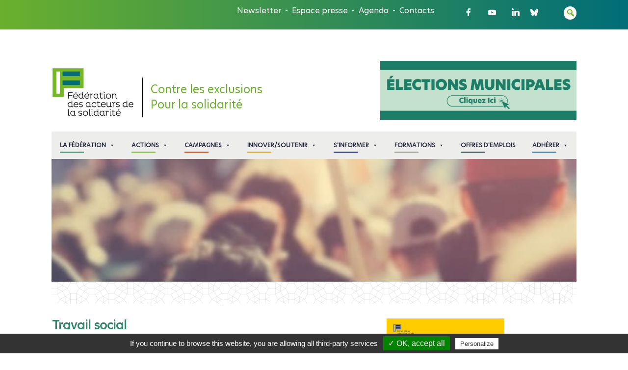

--- FILE ---
content_type: text/html; charset=UTF-8
request_url: https://www.federationsolidarite.org/nos-actions/travail-social/page/9/
body_size: 20015
content:
<!DOCTYPE html>
<html class="no-js" lang="fr-FR" xmlns:fb="https://www.facebook.com/2008/fbml" xmlns:addthis="https://www.addthis.com/help/api-spec" >
    <head>
        <meta charset="UTF-8">
        <meta http-equiv="x-ua-compatible" content="ie=edge">
        <meta name="viewport" content="width=device-width, initial-scale=1, shrink-to-fit=no">

        <link rel="profile" href="http://gmpg.org/xfn/11" />
        <link rel="pingback" href="https://www.federationsolidarite.org/xmlrpc.php" />
        <link href="https://fonts.googleapis.com/css2?family=Lato&family=Poppins&display=swap" rel="stylesheet">
        <link rel="shortcut icon" href="https://www.federationsolidarite.org/wp-content/themes/federation_solidarite/favicon.png" type="image/x-icon">
        <link rel="icon" href="https://www.federationsolidarite.org/wp-content/themes/federation_solidarite/favicon.ico" type="image/x-icon">
                <meta property="og:image" name="image" content="https://www.federationsolidarite.org/wp-content/themes/federation_solidarite/assets/images/logo_fb.png">
        <script type="text/javascript" src="/tarteaucitron/tarteaucitron.js"></script>
        <script type="text/javascript">
            tarteaucitron.init({
                "privacyUrl" : "",
                "hashtag": "#tarteaucitron", /* Ouverture automatique du panel avec le hashtag */
                "highPrivacy": false, /* désactiver le consentement implicite (en naviguant) ? */
                "orientation": "bottom", /* le bandeau doit être en haut (top) ou en bas (bottom) ? */
                "adblocker": false, /* Afficher un message si un adblocker est détecté */
                "showAlertSmall": false, /* afficher le petit bandeau en bas à droite ? */
                "cookieslist": true, /* Afficher la liste des cookies installés ? */
                "removeCredit": false, /* supprimer le lien vers la source ? */
                "handleBrowserDNTRequest": false, /* Deny everything if DNT is on */
                "moreInfoLink": true, /* Show more info link */
                "readmoreLink": "" /* Change the default readmore link */
                //"cookieDomain": ".example.com" /* Nom de domaine sur lequel sera posé le cookie pour les sous-domaines */
            });
        </script>
        <!--wordpress head-->
        <meta name='robots' content='index, follow, max-image-preview:large, max-snippet:-1, max-video-preview:-1' />

	<!-- This site is optimized with the Yoast SEO plugin v26.8 - https://yoast.com/product/yoast-seo-wordpress/ -->
	<title>Travail Social - Fédération des acteurs de la solidarité</title>
	<link rel="canonical" href="https://www.federationsolidarite.org/nos-actions/travail-social/" />
	<meta property="og:locale" content="fr_FR" />
	<meta property="og:type" content="article" />
	<meta property="og:title" content="Travail Social - Fédération des acteurs de la solidarité" />
	<meta property="og:url" content="https://www.federationsolidarite.org/nos-actions/travail-social/" />
	<meta property="og:site_name" content="Fédération des acteurs de la solidarité" />
	<meta property="article:modified_time" content="2024-10-22T09:55:12+00:00" />
	<meta name="twitter:card" content="summary_large_image" />
	<script type="application/ld+json" class="yoast-schema-graph">{"@context":"https://schema.org","@graph":[{"@type":"WebPage","@id":"https://www.federationsolidarite.org/nos-actions/travail-social/","url":"https://www.federationsolidarite.org/nos-actions/travail-social/","name":"Travail Social - Fédération des acteurs de la solidarité","isPartOf":{"@id":"https://www.federationsolidarite.org/#website"},"datePublished":"2024-01-18T10:50:50+00:00","dateModified":"2024-10-22T09:55:12+00:00","breadcrumb":{"@id":"https://www.federationsolidarite.org/nos-actions/travail-social/#breadcrumb"},"inLanguage":"fr-FR","potentialAction":[{"@type":"ReadAction","target":["https://www.federationsolidarite.org/nos-actions/travail-social/"]}]},{"@type":"BreadcrumbList","@id":"https://www.federationsolidarite.org/nos-actions/travail-social/#breadcrumb","itemListElement":[{"@type":"ListItem","position":1,"name":"Accueil","item":"https://www.federationsolidarite.org/"},{"@type":"ListItem","position":2,"name":"Actions"}]},{"@type":"WebSite","@id":"https://www.federationsolidarite.org/#website","url":"https://www.federationsolidarite.org/","name":"Fédération des acteurs de la solidarité","description":"Contre les exclusions Pour la solidarité","potentialAction":[{"@type":"SearchAction","target":{"@type":"EntryPoint","urlTemplate":"https://www.federationsolidarite.org/?s={search_term_string}"},"query-input":{"@type":"PropertyValueSpecification","valueRequired":true,"valueName":"search_term_string"}}],"inLanguage":"fr-FR"}]}</script>
	<!-- / Yoast SEO plugin. -->


<link rel='dns-prefetch' href='//s7.addthis.com' />
<link rel='dns-prefetch' href='//fonts.googleapis.com' />
<link rel='dns-prefetch' href='//use.fontawesome.com' />
<link rel="alternate" type="application/rss+xml" title="Fédération des acteurs de la solidarité &raquo; Flux" href="https://www.federationsolidarite.org/feed/" />
<link rel="alternate" type="application/rss+xml" title="Fédération des acteurs de la solidarité &raquo; Flux des commentaires" href="https://www.federationsolidarite.org/comments/feed/" />
<link rel="alternate" title="oEmbed (JSON)" type="application/json+oembed" href="https://www.federationsolidarite.org/wp-json/oembed/1.0/embed?url=https%3A%2F%2Fwww.federationsolidarite.org%2Fnos-actions%2Ftravail-social%2F" />
<link rel="alternate" title="oEmbed (XML)" type="text/xml+oembed" href="https://www.federationsolidarite.org/wp-json/oembed/1.0/embed?url=https%3A%2F%2Fwww.federationsolidarite.org%2Fnos-actions%2Ftravail-social%2F&#038;format=xml" />
<style id='wp-img-auto-sizes-contain-inline-css' type='text/css'>
img:is([sizes=auto i],[sizes^="auto," i]){contain-intrinsic-size:3000px 1500px}
/*# sourceURL=wp-img-auto-sizes-contain-inline-css */
</style>
<link rel='stylesheet' id='bxslider-css' href='https://www.federationsolidarite.org/wp-content/themes/federation_solidarite/assets/vendor/bxslider-4-master/dist/jquery.bxslider.min.css?ver=4.2.12' type='text/css' media='all' />
<style id='wp-emoji-styles-inline-css' type='text/css'>

	img.wp-smiley, img.emoji {
		display: inline !important;
		border: none !important;
		box-shadow: none !important;
		height: 1em !important;
		width: 1em !important;
		margin: 0 0.07em !important;
		vertical-align: -0.1em !important;
		background: none !important;
		padding: 0 !important;
	}
/*# sourceURL=wp-emoji-styles-inline-css */
</style>
<link rel='stylesheet' id='wp-block-library-css' href='https://www.federationsolidarite.org/wp-includes/css/dist/block-library/style.min.css?ver=6.9' type='text/css' media='all' />
<style id='global-styles-inline-css' type='text/css'>
:root{--wp--preset--aspect-ratio--square: 1;--wp--preset--aspect-ratio--4-3: 4/3;--wp--preset--aspect-ratio--3-4: 3/4;--wp--preset--aspect-ratio--3-2: 3/2;--wp--preset--aspect-ratio--2-3: 2/3;--wp--preset--aspect-ratio--16-9: 16/9;--wp--preset--aspect-ratio--9-16: 9/16;--wp--preset--color--black: #000000;--wp--preset--color--cyan-bluish-gray: #abb8c3;--wp--preset--color--white: #ffffff;--wp--preset--color--pale-pink: #f78da7;--wp--preset--color--vivid-red: #cf2e2e;--wp--preset--color--luminous-vivid-orange: #ff6900;--wp--preset--color--luminous-vivid-amber: #fcb900;--wp--preset--color--light-green-cyan: #7bdcb5;--wp--preset--color--vivid-green-cyan: #00d084;--wp--preset--color--pale-cyan-blue: #8ed1fc;--wp--preset--color--vivid-cyan-blue: #0693e3;--wp--preset--color--vivid-purple: #9b51e0;--wp--preset--gradient--vivid-cyan-blue-to-vivid-purple: linear-gradient(135deg,rgb(6,147,227) 0%,rgb(155,81,224) 100%);--wp--preset--gradient--light-green-cyan-to-vivid-green-cyan: linear-gradient(135deg,rgb(122,220,180) 0%,rgb(0,208,130) 100%);--wp--preset--gradient--luminous-vivid-amber-to-luminous-vivid-orange: linear-gradient(135deg,rgb(252,185,0) 0%,rgb(255,105,0) 100%);--wp--preset--gradient--luminous-vivid-orange-to-vivid-red: linear-gradient(135deg,rgb(255,105,0) 0%,rgb(207,46,46) 100%);--wp--preset--gradient--very-light-gray-to-cyan-bluish-gray: linear-gradient(135deg,rgb(238,238,238) 0%,rgb(169,184,195) 100%);--wp--preset--gradient--cool-to-warm-spectrum: linear-gradient(135deg,rgb(74,234,220) 0%,rgb(151,120,209) 20%,rgb(207,42,186) 40%,rgb(238,44,130) 60%,rgb(251,105,98) 80%,rgb(254,248,76) 100%);--wp--preset--gradient--blush-light-purple: linear-gradient(135deg,rgb(255,206,236) 0%,rgb(152,150,240) 100%);--wp--preset--gradient--blush-bordeaux: linear-gradient(135deg,rgb(254,205,165) 0%,rgb(254,45,45) 50%,rgb(107,0,62) 100%);--wp--preset--gradient--luminous-dusk: linear-gradient(135deg,rgb(255,203,112) 0%,rgb(199,81,192) 50%,rgb(65,88,208) 100%);--wp--preset--gradient--pale-ocean: linear-gradient(135deg,rgb(255,245,203) 0%,rgb(182,227,212) 50%,rgb(51,167,181) 100%);--wp--preset--gradient--electric-grass: linear-gradient(135deg,rgb(202,248,128) 0%,rgb(113,206,126) 100%);--wp--preset--gradient--midnight: linear-gradient(135deg,rgb(2,3,129) 0%,rgb(40,116,252) 100%);--wp--preset--font-size--small: 13px;--wp--preset--font-size--medium: 20px;--wp--preset--font-size--large: 36px;--wp--preset--font-size--x-large: 42px;--wp--preset--spacing--20: 0.44rem;--wp--preset--spacing--30: 0.67rem;--wp--preset--spacing--40: 1rem;--wp--preset--spacing--50: 1.5rem;--wp--preset--spacing--60: 2.25rem;--wp--preset--spacing--70: 3.38rem;--wp--preset--spacing--80: 5.06rem;--wp--preset--shadow--natural: 6px 6px 9px rgba(0, 0, 0, 0.2);--wp--preset--shadow--deep: 12px 12px 50px rgba(0, 0, 0, 0.4);--wp--preset--shadow--sharp: 6px 6px 0px rgba(0, 0, 0, 0.2);--wp--preset--shadow--outlined: 6px 6px 0px -3px rgb(255, 255, 255), 6px 6px rgb(0, 0, 0);--wp--preset--shadow--crisp: 6px 6px 0px rgb(0, 0, 0);}:where(.is-layout-flex){gap: 0.5em;}:where(.is-layout-grid){gap: 0.5em;}body .is-layout-flex{display: flex;}.is-layout-flex{flex-wrap: wrap;align-items: center;}.is-layout-flex > :is(*, div){margin: 0;}body .is-layout-grid{display: grid;}.is-layout-grid > :is(*, div){margin: 0;}:where(.wp-block-columns.is-layout-flex){gap: 2em;}:where(.wp-block-columns.is-layout-grid){gap: 2em;}:where(.wp-block-post-template.is-layout-flex){gap: 1.25em;}:where(.wp-block-post-template.is-layout-grid){gap: 1.25em;}.has-black-color{color: var(--wp--preset--color--black) !important;}.has-cyan-bluish-gray-color{color: var(--wp--preset--color--cyan-bluish-gray) !important;}.has-white-color{color: var(--wp--preset--color--white) !important;}.has-pale-pink-color{color: var(--wp--preset--color--pale-pink) !important;}.has-vivid-red-color{color: var(--wp--preset--color--vivid-red) !important;}.has-luminous-vivid-orange-color{color: var(--wp--preset--color--luminous-vivid-orange) !important;}.has-luminous-vivid-amber-color{color: var(--wp--preset--color--luminous-vivid-amber) !important;}.has-light-green-cyan-color{color: var(--wp--preset--color--light-green-cyan) !important;}.has-vivid-green-cyan-color{color: var(--wp--preset--color--vivid-green-cyan) !important;}.has-pale-cyan-blue-color{color: var(--wp--preset--color--pale-cyan-blue) !important;}.has-vivid-cyan-blue-color{color: var(--wp--preset--color--vivid-cyan-blue) !important;}.has-vivid-purple-color{color: var(--wp--preset--color--vivid-purple) !important;}.has-black-background-color{background-color: var(--wp--preset--color--black) !important;}.has-cyan-bluish-gray-background-color{background-color: var(--wp--preset--color--cyan-bluish-gray) !important;}.has-white-background-color{background-color: var(--wp--preset--color--white) !important;}.has-pale-pink-background-color{background-color: var(--wp--preset--color--pale-pink) !important;}.has-vivid-red-background-color{background-color: var(--wp--preset--color--vivid-red) !important;}.has-luminous-vivid-orange-background-color{background-color: var(--wp--preset--color--luminous-vivid-orange) !important;}.has-luminous-vivid-amber-background-color{background-color: var(--wp--preset--color--luminous-vivid-amber) !important;}.has-light-green-cyan-background-color{background-color: var(--wp--preset--color--light-green-cyan) !important;}.has-vivid-green-cyan-background-color{background-color: var(--wp--preset--color--vivid-green-cyan) !important;}.has-pale-cyan-blue-background-color{background-color: var(--wp--preset--color--pale-cyan-blue) !important;}.has-vivid-cyan-blue-background-color{background-color: var(--wp--preset--color--vivid-cyan-blue) !important;}.has-vivid-purple-background-color{background-color: var(--wp--preset--color--vivid-purple) !important;}.has-black-border-color{border-color: var(--wp--preset--color--black) !important;}.has-cyan-bluish-gray-border-color{border-color: var(--wp--preset--color--cyan-bluish-gray) !important;}.has-white-border-color{border-color: var(--wp--preset--color--white) !important;}.has-pale-pink-border-color{border-color: var(--wp--preset--color--pale-pink) !important;}.has-vivid-red-border-color{border-color: var(--wp--preset--color--vivid-red) !important;}.has-luminous-vivid-orange-border-color{border-color: var(--wp--preset--color--luminous-vivid-orange) !important;}.has-luminous-vivid-amber-border-color{border-color: var(--wp--preset--color--luminous-vivid-amber) !important;}.has-light-green-cyan-border-color{border-color: var(--wp--preset--color--light-green-cyan) !important;}.has-vivid-green-cyan-border-color{border-color: var(--wp--preset--color--vivid-green-cyan) !important;}.has-pale-cyan-blue-border-color{border-color: var(--wp--preset--color--pale-cyan-blue) !important;}.has-vivid-cyan-blue-border-color{border-color: var(--wp--preset--color--vivid-cyan-blue) !important;}.has-vivid-purple-border-color{border-color: var(--wp--preset--color--vivid-purple) !important;}.has-vivid-cyan-blue-to-vivid-purple-gradient-background{background: var(--wp--preset--gradient--vivid-cyan-blue-to-vivid-purple) !important;}.has-light-green-cyan-to-vivid-green-cyan-gradient-background{background: var(--wp--preset--gradient--light-green-cyan-to-vivid-green-cyan) !important;}.has-luminous-vivid-amber-to-luminous-vivid-orange-gradient-background{background: var(--wp--preset--gradient--luminous-vivid-amber-to-luminous-vivid-orange) !important;}.has-luminous-vivid-orange-to-vivid-red-gradient-background{background: var(--wp--preset--gradient--luminous-vivid-orange-to-vivid-red) !important;}.has-very-light-gray-to-cyan-bluish-gray-gradient-background{background: var(--wp--preset--gradient--very-light-gray-to-cyan-bluish-gray) !important;}.has-cool-to-warm-spectrum-gradient-background{background: var(--wp--preset--gradient--cool-to-warm-spectrum) !important;}.has-blush-light-purple-gradient-background{background: var(--wp--preset--gradient--blush-light-purple) !important;}.has-blush-bordeaux-gradient-background{background: var(--wp--preset--gradient--blush-bordeaux) !important;}.has-luminous-dusk-gradient-background{background: var(--wp--preset--gradient--luminous-dusk) !important;}.has-pale-ocean-gradient-background{background: var(--wp--preset--gradient--pale-ocean) !important;}.has-electric-grass-gradient-background{background: var(--wp--preset--gradient--electric-grass) !important;}.has-midnight-gradient-background{background: var(--wp--preset--gradient--midnight) !important;}.has-small-font-size{font-size: var(--wp--preset--font-size--small) !important;}.has-medium-font-size{font-size: var(--wp--preset--font-size--medium) !important;}.has-large-font-size{font-size: var(--wp--preset--font-size--large) !important;}.has-x-large-font-size{font-size: var(--wp--preset--font-size--x-large) !important;}
/*# sourceURL=global-styles-inline-css */
</style>

<style id='classic-theme-styles-inline-css' type='text/css'>
/*! This file is auto-generated */
.wp-block-button__link{color:#fff;background-color:#32373c;border-radius:9999px;box-shadow:none;text-decoration:none;padding:calc(.667em + 2px) calc(1.333em + 2px);font-size:1.125em}.wp-block-file__button{background:#32373c;color:#fff;text-decoration:none}
/*# sourceURL=/wp-includes/css/classic-themes.min.css */
</style>
<style id='font-awesome-svg-styles-default-inline-css' type='text/css'>
.svg-inline--fa {
  display: inline-block;
  height: 1em;
  overflow: visible;
  vertical-align: -.125em;
}
/*# sourceURL=font-awesome-svg-styles-default-inline-css */
</style>
<link rel='stylesheet' id='font-awesome-svg-styles-css' href='https://www.federationsolidarite.org/wp-content/uploads/font-awesome/v5.13.0/css/svg-with-js.css' type='text/css' media='all' />
<style id='font-awesome-svg-styles-inline-css' type='text/css'>
   .wp-block-font-awesome-icon svg::before,
   .wp-rich-text-font-awesome-icon svg::before {content: unset;}
/*# sourceURL=font-awesome-svg-styles-inline-css */
</style>
<link rel='stylesheet' id='ctf_styles-css' href='https://www.federationsolidarite.org/wp-content/plugins/custom-twitter-feeds-pro/css/ctf-styles.min.css?ver=2.5.3' type='text/css' media='all' />
<link rel='stylesheet' id='social-icons-general-css' href='//www.federationsolidarite.org/wp-content/plugins/social-icons/assets/css/social-icons.css?ver=1.7.4' type='text/css' media='all' />
<link rel='stylesheet' id='wpex-font-awesome-css' href='https://www.federationsolidarite.org/wp-content/plugins/wp-timelines/css/font-awesome/css/font-awesome.min.css?ver=6.9' type='text/css' media='all' />
<link rel='stylesheet' id='wpex-google-fonts-css' href='//fonts.googleapis.com/css?family=Source+Sans+Pro&#038;ver=1.0.0' type='text/css' media='all' />
<link rel='stylesheet' id='wpex-ex_s_lick-css' href='https://www.federationsolidarite.org/wp-content/plugins/wp-timelines/js/ex_s_lick/ex_s_lick.css?ver=6.9' type='text/css' media='all' />
<link rel='stylesheet' id='wpex-ex_s_lick-theme-css' href='https://www.federationsolidarite.org/wp-content/plugins/wp-timelines/js/ex_s_lick/ex_s_lick-theme.css?ver=6.9' type='text/css' media='all' />
<link rel='stylesheet' id='wpex-timeline-animate-css' href='https://www.federationsolidarite.org/wp-content/plugins/wp-timelines/css/animate.css?ver=6.9' type='text/css' media='all' />
<link rel='stylesheet' id='wpex-timeline-css-css' href='https://www.federationsolidarite.org/wp-content/plugins/wp-timelines/css/style.css?ver=6.9' type='text/css' media='all' />
<link rel='stylesheet' id='wpex-timeline-sidebyside-css' href='https://www.federationsolidarite.org/wp-content/plugins/wp-timelines/css/style-sidebyside.css?ver=6.9' type='text/css' media='all' />
<link rel='stylesheet' id='wpex-horiz-css-css' href='https://www.federationsolidarite.org/wp-content/plugins/wp-timelines/css/horiz-style.css?ver=3.2' type='text/css' media='all' />
<link rel='stylesheet' id='wpex-timeline-dark-css-css' href='https://www.federationsolidarite.org/wp-content/plugins/wp-timelines/css/dark.css?ver=6.9' type='text/css' media='all' />
<style id='wpex-timeline-dark-css-inline-css' type='text/css'>
    .wpex-timeline > li .wpex-timeline-icon .fa{font-weight: normal;}
    	.wpextl-loadicon,
    .wpextl-loadicon::before,
	.wpextl-loadicon::after{ border-left-color:#016e78}
    .wpex-filter > .fa,
    .wpex-endlabel.wpex-loadmore span, .wpex-tltitle.wpex-loadmore span, .wpex-loadmore .loadmore-timeline,
    .wpex-timeline-list.show-icon .wpex-timeline > li:after, .wpex-timeline-list.show-icon .wpex-timeline > li:first-child:before,
    .wpex-timeline-list.show-icon .wpex-timeline.style-center > li .wpex-content-left .wpex-leftdate,
    .wpex-timeline-list.show-icon li .wpex-timeline-icon .fa,
    .wpex .timeline-details .wptl-readmore > a:hover,
    .wpex-spinner > div,
    .wpex.horizontal-timeline .ex_s_lick-prev:hover, .wpex.horizontal-timeline .ex_s_lick-next:hover,
    .wpex.horizontal-timeline .horizontal-content .ex_s_lick-next:hover,
    .wpex.horizontal-timeline .horizontal-content .ex_s_lick-prev:hover,
    .wpex.horizontal-timeline .horizontal-nav li.ex_s_lick-current span.tl-point:before,
    .wpex.horizontal-timeline.tl-hozsteps .horizontal-nav li.ex_s_lick-current span.tl-point i,
    .timeline-navigation a.btn,
    .timeline-navigation div > a,
    .wpex.horizontal-timeline.ex-multi-item .horizontal-nav li .wpex_point:before,
    .wpex.horizontal-timeline.ex-multi-item .horizontal-nav li.ex_s_lick-current .wpex_point:before,
    .wpex.wpex-horizontal-3.ex-multi-item .horizontal-nav  h2 a,
    .wpex-timeline-list:not(.show-icon) .wptl-feature-name span,
    .wpex.horizontal-timeline.ex-multi-item:not(.wpex-horizontal-4) .horizontal-nav li span.wpex_point,
    .wpex.horizontal-timeline.ex-multi-item:not(.wpex-horizontal-4) .horizontal-nav li span.wpex_point,
    .show-wide_img .wpex-timeline > li .wpex-timeline-time span.tll-date,
    .wpex-timeline-list.show-bg.left-tl li .wpex-timeline-label .wpex-content-left .wpex-leftdate,
    .wpex-timeline-list.show-simple:not(.show-simple-bod) ul li .wpex-timeline-time .tll-date,
    .show-box-color .tlb-time,
    .sidebyside-tl.show-classic span.tll-date,
    .wptl-back-to-list a,
    .wpex-timeline > li .wpex-timeline-icon .fa{ background:#016e78}
    .wpex-timeline-list.show-icon li .wpex-timeline-icon .fa:before,
    .wpex-filter span.active,
    .wpex-timeline-list.show-simple.show-simple-bod ul li .wpex-timeline-time .tll-date,
    .wpex-timeline-list.show-simple .wptl-readmore-center a,
    .wpex.horizontal-timeline .ex_s_lick-prev, .wpex.horizontal-timeline .ex_s_lick-next,
    .wpex.horizontal-timeline.tl-hozsteps .horizontal-nav li.prev_item:not(.ex_s_lick-current) span.tl-point i,
    .wpex.horizontal-timeline.ex-multi-item .horizontal-nav li span.wpex_point i,
    .wpex-timeline-list.show-clean .wpex-timeline > li .wpex-timeline-label h2,
    .wpex-timeline-list.show-simple li .wpex-timeline-icon .fa:not(.no-icon):before,
    .wpex.horizontal-timeline .extl-hoz-sbs .horizontal-nav li span.tl-point i,
    .show-wide_img.left-tl .wpex-timeline > li .wpex-timeline-icon .fa:not(.no-icon):not(.icon-img):before,
    .wpex-timeline > li .wpex-timeline-time span:last-child{ color:#016e78}
    .wpex .timeline-details .wptl-readmore > a,
    .wpex.horizontal-timeline .ex_s_lick-prev:hover, .wpex.horizontal-timeline .ex_s_lick-next:hover,
    .wpex.horizontal-timeline .horizontal-content .ex_s_lick-next:hover,
    .wpex.horizontal-timeline .horizontal-content .ex_s_lick-prev:hover,
    .wpex.horizontal-timeline .horizontal-nav li.ex_s_lick-current span.tl-point:before,
    .wpex.horizontal-timeline .ex_s_lick-prev, .wpex.horizontal-timeline .ex_s_lick-next,
    .wpex.horizontal-timeline .timeline-pos-select,
    .wpex.horizontal-timeline .horizontal-nav li.prev_item span.tl-point:before,
    .wpex.horizontal-timeline.tl-hozsteps .horizontal-nav li.ex_s_lick-current span.tl-point i,
    .wpex.horizontal-timeline.tl-hozsteps .timeline-hr, .wpex.horizontal-timeline.tl-hozsteps .timeline-pos-select,
    .wpex.horizontal-timeline.tl-hozsteps .horizontal-nav li.prev_item span.tl-point i,
    .wpex-timeline-list.left-tl.show-icon .wptl-feature-name,
    .wpex-timeline-list.show-icon .wptl-feature-name span,
    .wpex.horizontal-timeline.ex-multi-item .horizontal-nav li span.wpex_point i,
    .wpex.horizontal-timeline.ex-multi-item.wpex-horizontal-4 .wpextt_templates .wptl-readmore a,
    .wpex-timeline-list.show-box-color .style-center > li:nth-child(odd) .wpex-timeline-label,
	.wpex-timeline-list.show-box-color .style-center > li .wpex-timeline-label,
	.wpex-timeline-list.show-box-color .style-center > li:nth-child(odd) .wpex-timeline-icon .fa:after,
    .extl-lb .gslide-description.description-right h3.lb-title:after,
    .wpex.horizontal-timeline.ex-multi-item .extl-hoz-sbs.style-7 .extl-sbd-details,
	.wpex-timeline-list.show-box-color li .wpex-timeline-icon i:after,
    .wpex.horizontal-timeline .extl-hoz-sbs .horizontal-nav li span.tl-point i,
    .wpex.wpex-horizontal-3.ex-multi-item .horizontal-nav .wpextt_templates .wptl-readmore a{border-color: #016e78;}
    .wpex-timeline > li .wpex-timeline-label:before,
    .show-wide_img .wpex-timeline > li .wpex-timeline-time span.tll-date:before, 
    .wpex-timeline > li .wpex-timeline-label:before,
    .wpex-timeline-list.show-wide_img.left-tl .wpex-timeline > li .wpex-timeline-time span.tll-date:before,
    .wpex-timeline-list.show-icon.show-bg .wpex-timeline > li .wpex-timeline-label:after,
    .wpex-timeline-list.show-icon .wpex-timeline.style-center > li .wpex-timeline-label:after
    {border-right-color: #016e78;}
    .wpex-filter span,
    .wpex-timeline > li .wpex-timeline-label{border-left-color: #016e78;}
    .wpex-timeline-list.show-wide_img .wpex-timeline > li .timeline-details,
    .wpex.horizontal-timeline.ex-multi-item:not(.wpex-horizontal-4) .horizontal-nav li span.wpex_point:after{border-top-color: #016e78;}
    .wpex.wpex-horizontal-3.ex-multi-item .wpex-timeline-label .timeline-details:after{border-bottom-color: #016e78;}
    @media (min-width: 768px){
        .wpex-timeline.style-center > li:nth-child(odd) .wpex-timeline-label{border-right-color: #016e78;}
        .show-wide_img .wpex-timeline > li:nth-child(even) .wpex-timeline-time span.tll-date:before,
        .wpex-timeline.style-center > li:nth-child(odd) .wpex-timeline-label:before,
        .wpex-timeline-list.show-icon .style-center > li:nth-child(odd) .wpex-timeline-label:after{border-left-color: #016e78;}
    }
	    .wpex-timeline-list,
    .wpex .wptl-excerpt,
    .wpex-single-timeline,
	.wpex,
    .wptl-filter-box select,
    .glightbox-clean .gslide-desc,
    .wpex-timeline > li .wpex-timeline-label{font-size:18px;}

/*# sourceURL=wpex-timeline-dark-css-inline-css */
</style>
<link rel='stylesheet' id='megamenu-css' href='https://www.federationsolidarite.org/wp-content/uploads/maxmegamenu/style.css?ver=69b35e' type='text/css' media='all' />
<link rel='stylesheet' id='dashicons-css' href='https://www.federationsolidarite.org/wp-includes/css/dashicons.min.css?ver=6.9' type='text/css' media='all' />
<link rel='stylesheet' id='megamenu-genericons-css' href='https://www.federationsolidarite.org/wp-content/plugins/megamenu-pro/icons/genericons/genericons/genericons.css?ver=2.4.4' type='text/css' media='all' />
<link rel='stylesheet' id='megamenu-fontawesome-css' href='https://www.federationsolidarite.org/wp-content/plugins/megamenu-pro/icons/fontawesome/css/font-awesome.min.css?ver=2.4.4' type='text/css' media='all' />
<link rel='stylesheet' id='megamenu-fontawesome5-css' href='https://www.federationsolidarite.org/wp-content/plugins/megamenu-pro/icons/fontawesome5/css/all.min.css?ver=2.4.4' type='text/css' media='all' />
<link rel='stylesheet' id='megamenu-fontawesome6-css' href='https://www.federationsolidarite.org/wp-content/plugins/megamenu-pro/icons/fontawesome6/css/all.min.css?ver=2.4.4' type='text/css' media='all' />
<link rel='stylesheet' id='bootstrap-basic4-wp-main-css' href='https://www.federationsolidarite.org/wp-content/themes/federation_solidarite/style.css?ver=1.2.5' type='text/css' media='all' />
<link rel='stylesheet' id='bootstrap4-css' href='https://www.federationsolidarite.org/wp-content/themes/federation_solidarite/assets/css/bootstrap.min.css?ver=4.4.1' type='text/css' media='all' />
<link rel='stylesheet' id='bootstrap-basic4-font-awesome5-css' href='https://www.federationsolidarite.org/wp-content/themes/federation_solidarite/assets/fontawesome/css/all.min.css?ver=5.12.1' type='text/css' media='all' />
<link rel='stylesheet' id='bootstrap-basic4-main-css' href='https://www.federationsolidarite.org/wp-content/themes/federation_solidarite/assets/css/main.css?ver=1756196391' type='text/css' media='all' />
<link rel='stylesheet' id='font-awesome-official-css' href='https://use.fontawesome.com/releases/v5.13.0/css/all.css' type='text/css' media='all' integrity="sha384-Bfad6CLCknfcloXFOyFnlgtENryhrpZCe29RTifKEixXQZ38WheV+i/6YWSzkz3V" crossorigin="anonymous" />
<link rel='stylesheet' id='addthis_all_pages-css' href='https://www.federationsolidarite.org/wp-content/plugins/addthis/frontend/build/addthis_wordpress_public.min.css?ver=6.9' type='text/css' media='all' />
<link rel='stylesheet' id='font-awesome-official-v4shim-css' href='https://use.fontawesome.com/releases/v5.13.0/css/v4-shims.css' type='text/css' media='all' integrity="sha384-/7iOrVBege33/9vHFYEtviVcxjUsNCqyeMnlW/Ms+PH8uRdFkKFmqf9CbVAN0Qef" crossorigin="anonymous" />
<style id='font-awesome-official-v4shim-inline-css' type='text/css'>
@font-face {
font-family: "FontAwesome";
font-display: block;
src: url("https://use.fontawesome.com/releases/v5.13.0/webfonts/fa-brands-400.eot"),
		url("https://use.fontawesome.com/releases/v5.13.0/webfonts/fa-brands-400.eot?#iefix") format("embedded-opentype"),
		url("https://use.fontawesome.com/releases/v5.13.0/webfonts/fa-brands-400.woff2") format("woff2"),
		url("https://use.fontawesome.com/releases/v5.13.0/webfonts/fa-brands-400.woff") format("woff"),
		url("https://use.fontawesome.com/releases/v5.13.0/webfonts/fa-brands-400.ttf") format("truetype"),
		url("https://use.fontawesome.com/releases/v5.13.0/webfonts/fa-brands-400.svg#fontawesome") format("svg");
}

@font-face {
font-family: "FontAwesome";
font-display: block;
src: url("https://use.fontawesome.com/releases/v5.13.0/webfonts/fa-solid-900.eot"),
		url("https://use.fontawesome.com/releases/v5.13.0/webfonts/fa-solid-900.eot?#iefix") format("embedded-opentype"),
		url("https://use.fontawesome.com/releases/v5.13.0/webfonts/fa-solid-900.woff2") format("woff2"),
		url("https://use.fontawesome.com/releases/v5.13.0/webfonts/fa-solid-900.woff") format("woff"),
		url("https://use.fontawesome.com/releases/v5.13.0/webfonts/fa-solid-900.ttf") format("truetype"),
		url("https://use.fontawesome.com/releases/v5.13.0/webfonts/fa-solid-900.svg#fontawesome") format("svg");
}

@font-face {
font-family: "FontAwesome";
font-display: block;
src: url("https://use.fontawesome.com/releases/v5.13.0/webfonts/fa-regular-400.eot"),
		url("https://use.fontawesome.com/releases/v5.13.0/webfonts/fa-regular-400.eot?#iefix") format("embedded-opentype"),
		url("https://use.fontawesome.com/releases/v5.13.0/webfonts/fa-regular-400.woff2") format("woff2"),
		url("https://use.fontawesome.com/releases/v5.13.0/webfonts/fa-regular-400.woff") format("woff"),
		url("https://use.fontawesome.com/releases/v5.13.0/webfonts/fa-regular-400.ttf") format("truetype"),
		url("https://use.fontawesome.com/releases/v5.13.0/webfonts/fa-regular-400.svg#fontawesome") format("svg");
unicode-range: U+F004-F005,U+F007,U+F017,U+F022,U+F024,U+F02E,U+F03E,U+F044,U+F057-F059,U+F06E,U+F070,U+F075,U+F07B-F07C,U+F080,U+F086,U+F089,U+F094,U+F09D,U+F0A0,U+F0A4-F0A7,U+F0C5,U+F0C7-F0C8,U+F0E0,U+F0EB,U+F0F3,U+F0F8,U+F0FE,U+F111,U+F118-F11A,U+F11C,U+F133,U+F144,U+F146,U+F14A,U+F14D-F14E,U+F150-F152,U+F15B-F15C,U+F164-F165,U+F185-F186,U+F191-F192,U+F1AD,U+F1C1-F1C9,U+F1CD,U+F1D8,U+F1E3,U+F1EA,U+F1F6,U+F1F9,U+F20A,U+F247-F249,U+F24D,U+F254-F25B,U+F25D,U+F267,U+F271-F274,U+F279,U+F28B,U+F28D,U+F2B5-F2B6,U+F2B9,U+F2BB,U+F2BD,U+F2C1-F2C2,U+F2D0,U+F2D2,U+F2DC,U+F2ED,U+F328,U+F358-F35B,U+F3A5,U+F3D1,U+F410,U+F4AD;
}
/*# sourceURL=font-awesome-official-v4shim-inline-css */
</style>
<script type="text/javascript" src="https://www.federationsolidarite.org/wp-includes/js/jquery/jquery.min.js?ver=3.7.1" id="jquery-core-js"></script>
<script type="text/javascript" src="https://www.federationsolidarite.org/wp-includes/js/jquery/jquery-migrate.min.js?ver=3.4.1" id="jquery-migrate-js"></script>
<script type="text/javascript" id="file_uploads_nfpluginsettings-js-extra">
/* <![CDATA[ */
var params = {"clearLogRestUrl":"https://www.federationsolidarite.org/wp-json/nf-file-uploads/debug-log/delete-all","clearLogButtonId":"file_uploads_clear_debug_logger","downloadLogRestUrl":"https://www.federationsolidarite.org/wp-json/nf-file-uploads/debug-log/get-all","downloadLogButtonId":"file_uploads_download_debug_logger"};
//# sourceURL=file_uploads_nfpluginsettings-js-extra
/* ]]> */
</script>
<script type="text/javascript" src="https://www.federationsolidarite.org/wp-content/plugins/ninja-forms-uploads/assets/js/nfpluginsettings.js?ver=3.3.25" id="file_uploads_nfpluginsettings-js"></script>
<script type="text/javascript" src="https://s7.addthis.com/js/300/addthis_widget.js?ver=6.9#pubid=wp-4c11a195bb24866102b28a18b25f156b" id="addthis_widget-js"></script>
<link rel="https://api.w.org/" href="https://www.federationsolidarite.org/wp-json/" /><link rel="alternate" title="JSON" type="application/json" href="https://www.federationsolidarite.org/wp-json/wp/v2/pages/38857" /><link rel="EditURI" type="application/rsd+xml" title="RSD" href="https://www.federationsolidarite.org/xmlrpc.php?rsd" />
<meta name="generator" content="WordPress 6.9" />
<link rel='shortlink' href='https://www.federationsolidarite.org/?p=38857' />
<style type="text/css">.recentcomments a{display:inline !important;padding:0 !important;margin:0 !important;}</style><script data-cfasync="false" type="text/javascript">if (window.addthis_product === undefined) { window.addthis_product = "wpp"; } if (window.wp_product_version === undefined) { window.wp_product_version = "wpp-6.2.7"; } if (window.addthis_share === undefined) { window.addthis_share = {}; } if (window.addthis_config === undefined) { window.addthis_config = {"data_track_clickback":true,"ignore_server_config":true,"ui_atversion":300}; } if (window.addthis_layers === undefined) { window.addthis_layers = {}; } if (window.addthis_layers_tools === undefined) { window.addthis_layers_tools = [{"sharetoolbox":{"numPreferredServices":3,"counts":"none","size":"32px","style":"fixed","shareCountThreshold":0,"services":"facebook,twitter,linkedin,email","elements":".addthis_inline_share_toolbox_2ewz"}}]; } else { window.addthis_layers_tools.push({"sharetoolbox":{"numPreferredServices":3,"counts":"none","size":"32px","style":"fixed","shareCountThreshold":0,"services":"facebook,twitter,linkedin,email","elements":".addthis_inline_share_toolbox_2ewz"}});  } if (window.addthis_plugin_info === undefined) { window.addthis_plugin_info = {"info_status":"enabled","cms_name":"WordPress","plugin_name":"Share Buttons by AddThis","plugin_version":"6.2.7","plugin_mode":"WordPress","anonymous_profile_id":"wp-4c11a195bb24866102b28a18b25f156b","page_info":{"template":"pages","post_type":""},"sharing_enabled_on_post_via_metabox":false}; } 
                    (function() {
                      var first_load_interval_id = setInterval(function () {
                        if (typeof window.addthis !== 'undefined') {
                          window.clearInterval(first_load_interval_id);
                          if (typeof window.addthis_layers !== 'undefined' && Object.getOwnPropertyNames(window.addthis_layers).length > 0) {
                            window.addthis.layers(window.addthis_layers);
                          }
                          if (Array.isArray(window.addthis_layers_tools)) {
                            for (i = 0; i < window.addthis_layers_tools.length; i++) {
                              window.addthis.layers(window.addthis_layers_tools[i]);
                            }
                          }
                        }
                     },1000)
                    }());
                </script><style type="text/css">/** Mega Menu CSS: fs **/</style>
 
        <!--end wordpress head-->
    </head>
    <body class="FAS_body" class="paged wp-singular page-template page-template-tpl-nosActionsV2 page-template-tpl-nosActionsV2-php page page-id-38857 page-child parent-pageid-105 wp-embed-responsive paged-9 page-paged-9 wp-theme-federation_solidarite mega-menu-primary mega-menu-max-mega-menu-1 mega-menu-max-mega-menu-4 mega-menu-max-mega-menu-3 mega-menu-max-mega-menu-5 mega-menu-max-mega-menu-6 mega-menu-max-mega-menu-7 mega-menu-max-mega-menu-9 mega-menu-max-mega-menu-11 mega-menu-max-mega-menu-12 mega-menu-max-mega-menu-13 mega-menu-max-mega-menu-14 mega-menu-max-mega-menu-10 mega-menu-max-mega-menu-8 mega-menu-max-mega-menu-2 metaslider-plugin">
    
    
        <div class="gradient-fas first-header mb-4">
            <div class="container justify-content-end">
                <div class="menu-menu-top-container"><ul id="menu_top" class="menu"><li id="menu-item-2289" class="menu-item menu-item-type-post_type menu-item-object-page menu-item-2289"><a href="https://www.federationsolidarite.org/newsletter/">Newsletter</a></li>
<li id="menu-item-49987" class="menu-item menu-item-type-post_type menu-item-object-page menu-item-49987"><a href="https://www.federationsolidarite.org/espace-presse/communiques-de-presse-et-tribunes/">Espace presse</a></li>
<li id="menu-item-29511" class="menu-item menu-item-type-post_type menu-item-object-page menu-item-29511"><a href="https://www.federationsolidarite.org/agenda-fas/">Agenda</a></li>
<li id="menu-item-16212" class="menu-item menu-item-type-post_type menu-item-object-page menu-item-16212"><a href="https://www.federationsolidarite.org/nous-contacter/">Contacts</a></li>
</ul></div>                <ul class="social-icons-lists social-icons-greyscale icons-background-none">

			
				<li class="social-icons-list-item">
					<a href="https://fr-fr.facebook.com/FederationSolidarite/"   class="social-icon">
						<span class="socicon socicon-facebook" style="padding: 10px; font-size: 16px; color: #555"></span>

											</a>
				</li>

			
				<li class="social-icons-list-item">
					<a href="https://www.youtube.com/channel/UCQIKSb6fpDw0wceietP2KrQ"   class="social-icon">
						<span class="socicon socicon-youtube" style="padding: 10px; font-size: 16px; color: #555"></span>

											</a>
				</li>

			
				<li class="social-icons-list-item">
					<a href="https://www.linkedin.com/company/federationsolidarite"   class="social-icon">
						<span class="socicon socicon-linkedin" style="padding: 10px; font-size: 16px; color: #555"></span>

											</a>
				</li>

			
		</ul>                <div class="d-flex flex-column justify-content-center  ml-5 pb-2"> 
                    <a href="#" data-toggle="modal" data-target="#myModal" class="modal_search">
                        <span class="dashicons dashicons-search"></span>
                    </a>
                </div>
            </div>

            <!-- Modal -->
            
            <div class="modal fade" id="myModal" tabindex="-1" role="dialog" aria-labelledby="myModalLabel" aria-hidden="true">
                <div class="modal-dialog">
                    <div class="modal-content">
                        <div class="modal-body">
                                                        <form method="get" action="https://www.federationsolidarite.org/">
                                <div class="input-group">
                                    <input class="form-control" type="search" name="s" value="" placeholder="Rechercher" title="Search &hellip;">
                                    <span class="input-group-append">
                                        <button class="btn btn-outline-secondary" type="submit">OK</button>
                                    </span>
                                </div>
                            </form><!--to override this search form, it is in /home/fedesolidarite/vhosts/www/htdocs/wp-content/themes/federation_solidarite/template-parts/partial-search-form.php -->                        </div>
                    </div>
                </div>
            </div>
        </div>
        
        <header class="container fas_container page-container">
            
            <!-- <p class="text-right mb-0">
                                <a href="#" class="link_adherents text-uppercase">
                    <span class="picto_adhérents"><img src="<?//= $picto_adherents ?>" alt="pictogramme connexion"></span> 
                    Espace Adhérents
                </a>
            </p> -->
            <div class="page-header page-header-sitebrand-topbar">
                
            <div class="header_region row mb-4">

            <div class="col-12 col-md-6  d-flex resp_logo">

                <div class="d-block">
                
                    <a href="https://www.federationsolidarite.org/" title="Fédération des acteurs de la solidarité" rel="home">
                        <img class="logo img-fluid" src="https://www.federationsolidarite.org/wp-content/themes/federation_solidarite/assets/images/logo.png" alt="Fédération des acteurs de la solidarité">
                    </a>

                
                </div>

                <div class="site-description ml-3 mt-5 position-relative">
                    <a href="https://www.federationsolidarite.org/" title="Fédération des acteurs de la solidarité" rel="home">
                        <p class="position-absolute w-100"><span>  Contre les exclusions Pour la solidarité</span> </p>
                    </a>
                </div>

            </div>

            <div class="col-12 col-md-6  d-flex justify-content-end">
                                        <div>
                         
                            <a href="https://www.federationsolidarite.org/campagnes/en-cours/elections-municipales-2026/" target="">
                                <img src="https://www.federationsolidarite.org/wp-content/uploads/2026/01/Bouton-elections-2026.jpg" alt="" style="width:400px; margin-top:40px">
                            </a>
                                            </div>
                    <!-- <div class=" d-flex  ue-margin">

                        <a class="ue-logo ue-img" target="_blank" href="" title="Fédération des acteurs de la solidarité" rel="home">
                            <img src="https://www.federationsolidarite.org/wp-content/uploads/2023/11/FSE-v2.png" alt="FSE-v2">
                        </a>    
                        <a class="ue-logo logoGouv" href="" title="Fédération des acteurs de la solidarité" rel="home">
                            <span class="text-dark text-center">Soutenu par </span>
                            <img id="fse_logo" src="https://www.federationsolidarite.org/wp-content/uploads/2023/11/gouvernement-francais-logo-CE2175FA31-seeklogo.com_.png" alt="gouvernement-francais-logo-CE2175FA31-seeklogo.com">
                        </a>
                    </div> -->

            </div>

            </div>

            <div id="row-nav-primary" class="main-navigation w-100 ">
                <button id="navbarSideButton" class="navbar-toggler collapsed d-xl-none  " type="button" data-toggle="collapse" data-target="#bootstrap-basic4-topnavbar" aria-controls="bootstrap-basic4-topnavbar" aria-expanded="false" aria-label="Toggle navigation">
                    <span> </span>
                    <span> </span>
                    <span> </span>
                </button>
                
                                                <nav class="navbar navbar-expand-xl navbar-light ">
                    <div id="bootstrap-basic4-topnavbar" class="collapse navbar-collapse">
                        <button id="navbarSideCloseButton" class="navbar-toggler collapsed" type="button" data-toggle="collapse" data-target="#bootstrap-basic4-topnavbar" aria-controls="bootstrap-basic4-topnavbar" aria-expanded="false" aria-label="Toggle navigation">
                            <span> </span>
                            <span> </span>
                            <span> </span>
                        </button>

                        
                        <div id="mega-menu-wrap-primary" class="mega-menu-wrap"><div class="mega-menu-toggle"><div class="mega-toggle-blocks-left"></div><div class="mega-toggle-blocks-center"></div><div class="mega-toggle-blocks-right"><div class='mega-toggle-block mega-menu-toggle-block mega-toggle-block-1' id='mega-toggle-block-1' tabindex='0'><button class='mega-toggle-standard mega-toggle-label' aria-expanded='false'><span class='mega-toggle-label-closed'>MENU</span><span class='mega-toggle-label-open'>MENU</span></button></div></div></div><ul id="mega-menu-primary" class="mega-menu max-mega-menu mega-menu-horizontal mega-no-js" data-event="hover_intent" data-effect="fade_up" data-effect-speed="200" data-effect-mobile="disabled" data-effect-speed-mobile="0" data-mobile-force-width="false" data-second-click="go" data-document-click="collapse" data-vertical-behaviour="standard" data-breakpoint="0" data-unbind="true" data-mobile-state="collapse_all" data-mobile-direction="vertical" data-hover-intent-timeout="300" data-hover-intent-interval="100" data-overlay-desktop="false" data-overlay-mobile="false"><li class="mega-menu-item mega-menu-item-type-custom mega-menu-item-object-custom mega-menu-item-has-children mega-menu-megamenu mega-menu-grid mega-align-bottom-left mega-menu-grid mega-menu-item-402" id="mega-menu-item-402"><a class="mega-menu-link" href="#" aria-expanded="false" tabindex="0">La fédération<span class="mega-indicator" aria-hidden="true"></span></a>
<ul class="mega-sub-menu" role='presentation'>
<li class="mega-menu-row" id="mega-menu-402-0">
	<ul class="mega-sub-menu" style='--columns:12' role='presentation'>
<li class="mega-menu-column mega-menu-columns-4-of-12" style="--columns:12; --span:4" id="mega-menu-402-0-0">
		<ul class="mega-sub-menu">
<li class="mega-menu-item mega-menu-item-type-post_type mega-menu-item-object-page mega-has-icon mega-icon-left mega-menu-item-141" id="mega-menu-item-141"><a class="mega-custom-icon mega-menu-link" href="https://www.federationsolidarite.org/la-federation/presentation-et-missions/">Présentation et missions</a></li><li class="mega-menu-item mega-menu-item-type-post_type mega-menu-item-object-page mega-has-icon mega-icon-left mega-menu-item-50758" id="mega-menu-item-50758"><a class="mega-custom-icon mega-menu-link" href="https://www.federationsolidarite.org/la-federation/partenaires-fas/">Partenaires</a></li>		</ul>
</li><li class="mega-menu-column mega-menu-columns-4-of-12" style="--columns:12; --span:4" id="mega-menu-402-0-1">
		<ul class="mega-sub-menu">
<li class="mega-menu-item mega-menu-item-type-post_type mega-menu-item-object-page mega-has-icon mega-icon-left mega-menu-item-138" id="mega-menu-item-138"><a class="mega-custom-icon mega-menu-link" href="https://www.federationsolidarite.org/la-federation/equipe/">Équipes</a></li><li class="mega-menu-item mega-menu-item-type-post_type mega-menu-item-object-page mega-has-icon mega-icon-left mega-menu-item-140" id="mega-menu-item-140"><a class="mega-custom-icon mega-menu-link" href="https://www.federationsolidarite.org/la-federation/le-projet-federal/">Projet fédéral</a></li>		</ul>
</li><li class="mega-menu-column mega-menu-columns-4-of-12" style="--columns:12; --span:4" id="mega-menu-402-0-2">
		<ul class="mega-sub-menu">
<li class="mega-menu-item mega-menu-item-type-post_type mega-menu-item-object-page mega-has-icon mega-icon-left mega-menu-item-596" id="mega-menu-item-596"><a class="mega-custom-icon mega-menu-link" href="https://www.federationsolidarite.org/la-federation/organisation/">Organisation</a></li>		</ul>
</li>	</ul>
</li></ul>
</li><li class="mega-menu-item mega-menu-item-type-custom mega-menu-item-object-custom mega-current-menu-ancestor mega-current-menu-parent mega-menu-item-has-children mega-menu-megamenu mega-menu-grid mega-align-bottom-left mega-menu-grid mega-menu-item-24" id="mega-menu-item-24"><a class="mega-menu-link" href="#" aria-expanded="false" tabindex="0">Actions<span class="mega-indicator" aria-hidden="true"></span></a>
<ul class="mega-sub-menu" role='presentation'>
<li class="mega-menu-row" id="mega-menu-24-0">
	<ul class="mega-sub-menu" style='--columns:12' role='presentation'>
<li class="mega-menu-column mega-menu-columns-4-of-12" style="--columns:12; --span:4" id="mega-menu-24-0-0">
		<ul class="mega-sub-menu">
<li class="mega-menu-item mega-menu-item-type-post_type mega-menu-item-object-page mega-has-icon mega-icon-left mega-menu-item-178" id="mega-menu-item-178"><a class="mega-custom-icon mega-menu-link" href="https://www.federationsolidarite.org/nos-actions/favoriser-lacces-a-lhebergement-et-au-logement/">Veille sociale/Hébergement/Logement</a></li><li class="mega-menu-item mega-menu-item-type-post_type mega-menu-item-object-page mega-has-icon mega-icon-left mega-menu-item-40" id="mega-menu-item-40"><a class="mega-custom-icon mega-menu-link" href="https://www.federationsolidarite.org/nos-actions/agir-pour-lemploi-de-tou-te-s/">Agir pour l'emploi de tou.te.s</a></li><li class="mega-menu-item mega-menu-item-type-post_type mega-menu-item-object-page mega-has-icon mega-icon-left mega-menu-item-37795" id="mega-menu-item-37795"><a class="mega-custom-icon mega-menu-link" href="https://www.federationsolidarite.org/nos-actions/sante-addiction/">Santé / Addiction</a></li><li class="mega-menu-item mega-menu-item-type-post_type mega-menu-item-object-page mega-has-icon mega-icon-left mega-menu-item-173" id="mega-menu-item-173"><a class="mega-custom-icon mega-menu-link" href="https://www.federationsolidarite.org/nos-actions/accueillir-les-refugies-et-les-migrants/">Accueillir les réfugiés et les migrants</a></li><li class="mega-menu-item mega-menu-item-type-post_type mega-menu-item-object-page mega-current-menu-item mega-page_item mega-page-item-38857 mega-current_page_item mega-has-icon mega-icon-left mega-menu-item-39418" id="mega-menu-item-39418"><a class="mega-custom-icon mega-menu-link" href="https://www.federationsolidarite.org/nos-actions/travail-social/" aria-current="page">Travail Social</a></li><li class="mega-menu-item mega-menu-item-type-post_type mega-menu-item-object-page mega-has-icon mega-icon-left mega-menu-item-40495" id="mega-menu-item-40495"><a class="mega-custom-icon mega-menu-link" href="https://www.federationsolidarite.org/nos-actions/travail-pair/">Travail pair</a></li>		</ul>
</li><li class="mega-menu-column mega-menu-columns-4-of-12" style="--columns:12; --span:4" id="mega-menu-24-0-1">
		<ul class="mega-sub-menu">
<li class="mega-menu-item mega-menu-item-type-post_type mega-menu-item-object-page mega-has-icon mega-icon-left mega-menu-item-176" id="mega-menu-item-176"><a class="mega-custom-icon mega-menu-link" href="https://www.federationsolidarite.org/nos-actions/construire-avec-les-personnes-accompagnees-et-promouvoir-la-citoyennete/">Participation</a></li><li class="mega-menu-item mega-menu-item-type-post_type mega-menu-item-object-page mega-has-icon mega-icon-left mega-menu-item-483" id="mega-menu-item-483"><a class="mega-custom-icon mega-menu-link" href="https://www.federationsolidarite.org/nos-actions/defendre-legalite-femmes-hommes/">Défendre l’égalité Femmes/Hommes et lutter contre les discriminations</a></li><li class="mega-menu-item mega-menu-item-type-post_type mega-menu-item-object-page mega-has-icon mega-icon-left mega-menu-item-182" id="mega-menu-item-182"><a class="mega-custom-icon mega-menu-link" href="https://www.federationsolidarite.org/nos-actions/lutter-contre-lexclusion-des-enfants-et-des-jeunes/">Lutter contre l’exclusion des enfants et des jeunes</a></li><li class="mega-menu-item mega-menu-item-type-post_type mega-menu-item-object-page mega-has-icon mega-icon-left mega-menu-item-181" id="mega-menu-item-181"><a class="mega-custom-icon mega-menu-link" href="https://www.federationsolidarite.org/nos-actions/favoriser-la-reinsertion-des-personnes-sous-main-de-justice/">Favoriser la réinsertion des personnes sous main de justice</a></li><li class="mega-menu-item mega-menu-item-type-post_type mega-menu-item-object-page mega-has-icon mega-icon-left mega-menu-item-31229" id="mega-menu-item-31229"><a class="mega-custom-icon mega-menu-link" href="https://www.federationsolidarite.org/nos-actions/transition-ecologique/">Transition écologique</a></li>		</ul>
</li><li class="mega-menu-column mega-menu-columns-4-of-12" style="--columns:12; --span:4" id="mega-menu-24-0-2">
		<ul class="mega-sub-menu">
<li class="mega-menu-item mega-menu-item-type-post_type mega-menu-item-object-page mega-has-icon mega-icon-left mega-menu-item-40109" id="mega-menu-item-40109"><a class="mega-custom-icon mega-menu-link" href="https://www.federationsolidarite.org/nos-actions/favoriser-lacces-aux-pratiques-culturelles-aux-vacances-et-aux-loisirs/">Culture.s, loisirs, sports, vacances</a></li><li class="mega-menu-item mega-menu-item-type-post_type mega-menu-item-object-page mega-has-icon mega-icon-left mega-menu-item-174" id="mega-menu-item-174"><a class="mega-custom-icon mega-menu-link" href="https://www.federationsolidarite.org/nos-actions/agir-au-niveau-europeen/">Agir au niveau Européen</a></li><li class="mega-menu-item mega-menu-item-type-post_type mega-menu-item-object-page mega-has-icon mega-icon-left mega-menu-item-179" id="mega-menu-item-179"><a class="mega-custom-icon mega-menu-link" href="https://www.federationsolidarite.org/nos-actions/favoriser-lacces-aux-droits/">Juridique / Accès aux droits</a></li><li class="mega-menu-item mega-menu-item-type-post_type mega-menu-item-object-page mega-has-icon mega-icon-left mega-menu-item-40337" id="mega-menu-item-40337"><a class="mega-custom-icon mega-menu-link" href="https://www.federationsolidarite.org/nos-actions/inclusion-numerique/">Inclusion numérique</a></li><li class="mega-menu-item mega-menu-item-type-post_type mega-menu-item-object-page mega-has-icon mega-icon-left mega-menu-item-482" id="mega-menu-item-482"><a class="mega-custom-icon mega-menu-link" href="https://www.federationsolidarite.org/nos-actions/agir-pour-les-personnes-en-situation-de-prostitution/">Agir pour les personnes en situation de prostitution</a></li>		</ul>
</li>	</ul>
</li></ul>
</li><li class="mega-menu-item mega-menu-item-type-custom mega-menu-item-object-custom mega-menu-item-has-children mega-menu-megamenu mega-menu-grid mega-align-bottom-left mega-menu-grid mega-menu-item-50201" id="mega-menu-item-50201"><a class="mega-menu-link" href="#" aria-expanded="false" tabindex="0">Campagnes<span class="mega-indicator" aria-hidden="true"></span></a>
<ul class="mega-sub-menu" role='presentation'>
<li class="mega-menu-row" id="mega-menu-50201-0">
	<ul class="mega-sub-menu" style='--columns:12' role='presentation'>
<li class="mega-menu-column mega-menu-columns-6-of-12" style="--columns:12; --span:6" id="mega-menu-50201-0-0">
		<ul class="mega-sub-menu">
<li class="mega-menu-item mega-menu-item-type-custom mega-menu-item-object-custom mega-menu-item-has-children mega-has-icon mega-icon-left mega-menu-item-50202" id="mega-menu-item-50202"><a class="mega-custom-icon mega-menu-link" href="#">En cours<span class="mega-indicator" aria-hidden="true"></span></a>
			<ul class="mega-sub-menu">
<li class="mega-menu-item mega-menu-item-type-post_type mega-menu-item-object-page mega-menu-item-53665" id="mega-menu-item-53665"><a class="mega-menu-link" href="https://www.federationsolidarite.org/campagnes/en-cours/elections-municipales-2026/">Élections municipales 2026</a></li><li class="mega-menu-item mega-menu-item-type-post_type mega-menu-item-object-page mega-menu-item-52262" id="mega-menu-item-52262"><a class="mega-menu-link" href="https://www.federationsolidarite.org/campagnes/en-cours/greve-du-chomage/">Grève du chômage – 6 novembre</a></li><li class="mega-menu-item mega-menu-item-type-post_type mega-menu-item-object-page mega-menu-item-50640" id="mega-menu-item-50640"><a class="mega-menu-link" href="https://www.federationsolidarite.org/campagnes/en-cours/barometre-des-enfants-a-la-rue/">Baromètre des enfants à la rue</a></li>			</ul>
</li>		</ul>
</li><li class="mega-menu-column mega-menu-columns-6-of-12" style="--columns:12; --span:6" id="mega-menu-50201-0-1">
		<ul class="mega-sub-menu">
<li class="mega-menu-item mega-menu-item-type-custom mega-menu-item-object-custom mega-menu-item-has-children mega-has-icon mega-icon-left mega-menu-item-50203" id="mega-menu-item-50203"><a class="mega-custom-icon mega-menu-link" href="#">Terminées<span class="mega-indicator" aria-hidden="true"></span></a>
			<ul class="mega-sub-menu">
<li class="mega-menu-item mega-menu-item-type-post_type mega-menu-item-object-page mega-menu-item-51586" id="mega-menu-item-51586"><a class="mega-menu-link" href="https://www.federationsolidarite.org/campagnes/en-cours/mobilisation-ca-ne-tient-plus/">Mobilisation « ça ne tient plus »</a></li><li class="mega-menu-item mega-menu-item-type-post_type mega-menu-item-object-page mega-menu-item-51185" id="mega-menu-item-51185"><a class="mega-menu-link" href="https://www.federationsolidarite.org/campagnes/terminees/mobilisation-du-18-septembre/">Mobilisation du 18 septembre</a></li><li class="mega-menu-item mega-menu-item-type-post_type mega-menu-item-object-page mega-menu-item-50206" id="mega-menu-item-50206"><a class="mega-menu-link" href="https://www.federationsolidarite.org/campagnes/terminees/plan-de-vigilance-et-mobilisation/">Plan de vigilance et mobilisation</a></li>			</ul>
</li>		</ul>
</li>	</ul>
</li></ul>
</li><li class="mega-menu-item mega-menu-item-type-custom mega-menu-item-object-custom mega-menu-item-has-children mega-menu-megamenu mega-menu-grid mega-align-bottom-left mega-menu-grid mega-menu-item-50213" id="mega-menu-item-50213"><a class="mega-menu-link" href="#" aria-expanded="false" tabindex="0">Innover/Soutenir<span class="mega-indicator" aria-hidden="true"></span></a>
<ul class="mega-sub-menu" role='presentation'>
<li class="mega-menu-row" id="mega-menu-50213-0">
	<ul class="mega-sub-menu" style='--columns:12' role='presentation'>
<li class="mega-menu-column mega-menu-columns-4-of-12" style="--columns:12; --span:4" id="mega-menu-50213-0-0">
		<ul class="mega-sub-menu">
<li class="mega-menu-item mega-menu-item-type-custom mega-menu-item-object-custom mega-menu-item-has-children mega-has-icon mega-icon-left mega-menu-item-50214" id="mega-menu-item-50214"><a class="mega-custom-icon mega-menu-link" href="#">Soutien aux projets<span class="mega-indicator" aria-hidden="true"></span></a>
			<ul class="mega-sub-menu">
<li class="mega-menu-item mega-menu-item-type-post_type mega-menu-item-object-page mega-menu-item-2800" id="mega-menu-item-2800"><a class="mega-menu-link" href="https://www.federationsolidarite.org/innover-soutenir/soutien-aux-projets/file/">Fonds Initiatives Locales contre l’Exclusion</a></li><li class="mega-menu-item mega-menu-item-type-post_type mega-menu-item-object-page mega-menu-item-35005" id="mega-menu-item-35005"><a class="mega-menu-link" href="https://www.federationsolidarite.org/innover-soutenir/soutien-aux-projets/fonds-promotion-droits-femmes-amelioration-alimentation/">Fonds droits des femmes et alimentation</a></li><li class="mega-menu-item mega-menu-item-type-post_type mega-menu-item-object-page mega-menu-item-48105" id="mega-menu-item-48105"><a class="mega-menu-link" href="https://www.federationsolidarite.org/innover-soutenir/soutien-aux-projets/tremplin/">TREMPLIN</a></li><li class="mega-menu-item mega-menu-item-type-post_type mega-menu-item-object-page mega-menu-item-22310" id="mega-menu-item-22310"><a class="mega-menu-link" href="https://www.federationsolidarite.org/innover-soutenir/soutien-aux-projets/vacances-pour-tou-te-s/">Vacances pour tou.te.s</a></li><li class="mega-menu-item mega-menu-item-type-post_type mega-menu-item-object-page mega-menu-item-1660" id="mega-menu-item-1660"><a class="mega-menu-link" href="https://www.federationsolidarite.org/innover-soutenir/soutien-aux-projets/service-civique/">Service civique</a></li>			</ul>
</li>		</ul>
</li><li class="mega-menu-column mega-menu-columns-5-of-12" style="--columns:12; --span:5" id="mega-menu-50213-0-1">
		<ul class="mega-sub-menu">
<li class="mega-menu-item mega-menu-item-type-custom mega-menu-item-object-custom mega-menu-item-has-children mega-has-icon mega-icon-left mega-menu-item-51721" id="mega-menu-item-51721"><a class="mega-custom-icon mega-menu-link" href="#">Observatoire<span class="mega-indicator" aria-hidden="true"></span></a>
			<ul class="mega-sub-menu">
<li class="mega-menu-item mega-menu-item-type-post_type mega-menu-item-object-page mega-menu-item-53759" id="mega-menu-item-53759"><a class="mega-menu-link" href="https://www.federationsolidarite.org/innover-soutenir/observatoires/chaire-transition-ecologique/">Chaire transition écologique</a></li><li class="mega-menu-item mega-menu-item-type-post_type mega-menu-item-object-page mega-menu-item-51808" id="mega-menu-item-51808"><a class="mega-menu-link" href="https://www.federationsolidarite.org/innover-soutenir/observatoires/observatoire-du-refus-de-soin/">Observatoire du Refus de soins</a></li><li class="mega-menu-item mega-menu-item-type-post_type mega-menu-item-object-page mega-menu-item-51722" id="mega-menu-item-51722"><a class="mega-menu-link" href="https://www.federationsolidarite.org/innover-soutenir/observatoires/enquete-associations-de-solidarite-en-voie-de-disparition/">Enquête | Associations en voie de disparition</a></li>			</ul>
</li>		</ul>
</li><li class="mega-menu-column mega-menu-columns-3-of-12" style="--columns:12; --span:3" id="mega-menu-50213-0-2">
		<ul class="mega-sub-menu">
<li class="mega-menu-item mega-menu-item-type-custom mega-menu-item-object-custom mega-menu-item-has-children mega-has-icon mega-icon-left mega-disable-link mega-menu-item-1596" id="mega-menu-item-1596"><a class="mega-custom-icon mega-menu-link" tabindex="0">Programmes<span class="mega-indicator" aria-hidden="true"></span></a>
			<ul class="mega-sub-menu">
<li class="mega-menu-item mega-menu-item-type-post_type mega-menu-item-object-page mega-has-icon mega-icon-left mega-menu-item-30547" id="mega-menu-item-30547"><a class="mega-custom-icon mega-menu-link" href="https://www.federationsolidarite.org/innover-soutenir/programmes/maaaelles/">MAAA’elles</a></li><li class="mega-menu-item mega-menu-item-type-post_type mega-menu-item-object-page mega-has-icon mega-icon-left mega-menu-item-34534" id="mega-menu-item-34534"><a class="mega-custom-icon mega-menu-link" href="https://www.federationsolidarite.org/innover-soutenir/programmes/respirations/">Respirations</a></li><li class="mega-menu-item mega-menu-item-type-post_type mega-menu-item-object-page mega-has-icon mega-icon-left mega-menu-item-35114" id="mega-menu-item-35114"><a class="mega-custom-icon mega-menu-link" href="https://www.federationsolidarite.org/innover-soutenir/programmes/seve-emploi/">SEVE Emploi</a></li><li class="mega-menu-item mega-menu-item-type-post_type mega-menu-item-object-page mega-has-icon mega-icon-left mega-menu-item-47003" id="mega-menu-item-47003"><a class="mega-custom-icon mega-menu-link" href="https://www.federationsolidarite.org/innover-soutenir/programmes/tapreosi-reduire-le-tabagisme-des-personnes-en-situation-de-precarite/">Tapreosi</a></li>			</ul>
</li>		</ul>
</li>	</ul>
</li></ul>
</li><li class="mega-menu-item mega-menu-item-type-custom mega-menu-item-object-custom mega-menu-item-has-children mega-menu-megamenu mega-menu-grid mega-align-bottom-left mega-menu-grid mega-menu-item-50172" id="mega-menu-item-50172"><a class="mega-menu-link" href="#" aria-expanded="false" tabindex="0">S'informer<span class="mega-indicator" aria-hidden="true"></span></a>
<ul class="mega-sub-menu" role='presentation'>
<li class="mega-menu-row" id="mega-menu-50172-0">
	<ul class="mega-sub-menu" style='--columns:12' role='presentation'>
<li class="mega-menu-column mega-menu-columns-4-of-12" style="--columns:12; --span:4" id="mega-menu-50172-0-0">
		<ul class="mega-sub-menu">
<li class="mega-menu-item mega-menu-item-type-custom mega-menu-item-object-custom mega-menu-item-has-children mega-has-icon mega-icon-left mega-menu-item-50173" id="mega-menu-item-50173"><a class="mega-custom-icon mega-menu-link" href="#">Actualités<span class="mega-indicator" aria-hidden="true"></span></a>
			<ul class="mega-sub-menu">
<li class="mega-menu-item mega-menu-item-type-post_type mega-menu-item-object-page mega-has-icon mega-icon-left mega-menu-item-1682" id="mega-menu-item-1682"><a class="mega-custom-icon mega-menu-link" href="https://www.federationsolidarite.org/appels-a-projets/">Appels à projets</a></li><li class="mega-menu-item mega-menu-item-type-post_type mega-menu-item-object-page mega-has-icon mega-icon-left mega-menu-item-110" id="mega-menu-item-110"><a class="mega-custom-icon mega-menu-link" href="https://www.federationsolidarite.org/actualite/">Actualités</a></li><li class="mega-menu-item mega-menu-item-type-post_type mega-menu-item-object-page mega-has-icon mega-icon-left mega-menu-item-50176" id="mega-menu-item-50176"><a class="mega-custom-icon mega-menu-link" href="https://www.federationsolidarite.org/newsletter/">S'abonner à la newsletter</a></li>			</ul>
</li>		</ul>
</li><li class="mega-menu-column mega-menu-columns-4-of-12" style="--columns:12; --span:4" id="mega-menu-50172-0-1">
		<ul class="mega-sub-menu">
<li class="mega-menu-item mega-menu-item-type-custom mega-menu-item-object-custom mega-menu-item-has-children mega-has-icon mega-icon-left mega-menu-item-50174" id="mega-menu-item-50174"><a class="mega-custom-icon mega-menu-link" href="#">Centre de ressources<span class="mega-indicator" aria-hidden="true"></span></a>
			<ul class="mega-sub-menu">
<li class="mega-menu-item mega-menu-item-type-post_type mega-menu-item-object-page mega-has-icon mega-icon-left mega-menu-item-19892" id="mega-menu-item-19892"><a class="mega-custom-icon mega-menu-link" href="https://www.federationsolidarite.org/publications/guides-outils/">Publications</a></li><li class="mega-menu-item mega-menu-item-type-post_type mega-menu-item-object-page mega-menu-item-50882" id="mega-menu-item-50882"><a class="mega-menu-link" href="https://www.federationsolidarite.org/publications/videos-podcasts/">Vidéos/Podcasts</a></li>			</ul>
</li>		</ul>
</li><li class="mega-menu-column mega-menu-columns-4-of-12" style="--columns:12; --span:4" id="mega-menu-50172-0-2">
		<ul class="mega-sub-menu">
<li class="mega-menu-item mega-menu-item-type-custom mega-menu-item-object-custom mega-menu-item-has-children mega-has-icon mega-icon-left mega-menu-item-50175" id="mega-menu-item-50175"><a class="mega-custom-icon mega-menu-link" href="#">Evènements<span class="mega-indicator" aria-hidden="true"></span></a>
			<ul class="mega-sub-menu">
<li class="mega-menu-item mega-menu-item-type-post_type mega-menu-item-object-page mega-has-icon mega-icon-left mega-menu-item-50177" id="mega-menu-item-50177"><a class="mega-custom-icon mega-menu-link" href="https://www.federationsolidarite.org/agenda-fas/">Agenda</a></li><li class="mega-menu-item mega-menu-item-type-custom mega-menu-item-object-custom mega-has-icon mega-icon-left mega-menu-item-50178" id="mega-menu-item-50178"><a class="mega-custom-icon mega-menu-link" href="https://evenement.federationsolidarite.org/">Journées du travail social</a></li>			</ul>
</li>		</ul>
</li>	</ul>
</li></ul>
</li><li class="mega-menu-item mega-menu-item-type-custom mega-menu-item-object-custom mega-menu-item-has-children mega-menu-megamenu mega-menu-grid mega-align-bottom-left mega-menu-grid mega-menu-item-37876" id="mega-menu-item-37876"><a class="mega-menu-link" href="#" aria-expanded="false" tabindex="0">Formations<span class="mega-indicator" aria-hidden="true"></span></a>
<ul class="mega-sub-menu" role='presentation'>
<li class="mega-menu-row" id="mega-menu-37876-0">
	<ul class="mega-sub-menu" style='--columns:12' role='presentation'>
<li class="mega-menu-column mega-menu-columns-6-of-12" style="--columns:12; --span:6" id="mega-menu-37876-0-0">
		<ul class="mega-sub-menu">
<li class="mega-menu-item mega-menu-item-type-post_type mega-menu-item-object-page mega-has-icon mega-icon-left mega-menu-item-399" id="mega-menu-item-399"><a class="mega-custom-icon mega-menu-link" href="https://www.federationsolidarite.org/formations/les-formations/">Formations en région</a></li>		</ul>
</li><li class="mega-menu-column mega-menu-columns-6-of-12" style="--columns:12; --span:6" id="mega-menu-37876-0-1">
		<ul class="mega-sub-menu">
<li class="mega-menu-item mega-menu-item-type-post_type mega-menu-item-object-page mega-has-icon mega-icon-left mega-menu-item-11538" id="mega-menu-item-11538"><a class="mega-custom-icon mega-menu-link" href="https://www.federationsolidarite.org/formations/etaie/">Formation ETAIE</a></li>		</ul>
</li>	</ul>
</li></ul>
</li><li class="mega-menu-item mega-menu-item-type-post_type mega-menu-item-object-page mega-align-bottom-left mega-menu-flyout mega-menu-item-314" id="mega-menu-item-314"><a class="mega-menu-link" href="https://www.federationsolidarite.org/emplois/" tabindex="0">Offres d’emplois</a></li><li class="mega-menu-item mega-menu-item-type-custom mega-menu-item-object-custom mega-menu-item-has-children mega-menu-megamenu mega-menu-grid mega-align-bottom-left mega-menu-grid mega-menu-item-401" id="mega-menu-item-401"><a class="mega-menu-link" href="#" aria-expanded="false" tabindex="0">Adhérer<span class="mega-indicator" aria-hidden="true"></span></a>
<ul class="mega-sub-menu" role='presentation'>
<li class="mega-menu-row" id="mega-menu-401-0">
	<ul class="mega-sub-menu" style='--columns:12' role='presentation'>
<li class="mega-menu-column mega-menu-columns-4-of-12" style="--columns:12; --span:4" id="mega-menu-401-0-0">
		<ul class="mega-sub-menu">
<li class="mega-menu-item mega-menu-item-type-post_type mega-menu-item-object-page mega-has-icon mega-icon-left mega-menu-item-372" id="mega-menu-item-372"><a class="mega-custom-icon mega-menu-link" href="https://www.federationsolidarite.org/adherer-a-la-federation-des-acteurs-de-la-solidarite/nos-adherents/">Nos adhérents</a></li>		</ul>
</li><li class="mega-menu-column mega-menu-columns-4-of-12" style="--columns:12; --span:4" id="mega-menu-401-0-1">
		<ul class="mega-sub-menu">
<li class="mega-menu-item mega-menu-item-type-post_type mega-menu-item-object-page mega-has-icon mega-icon-left mega-menu-item-400" id="mega-menu-item-400"><a class="mega-custom-icon mega-menu-link" href="https://www.federationsolidarite.org/adherer-a-la-federation-des-acteurs-de-la-solidarite/">Adhérer à la FAS</a></li>		</ul>
</li><li class="mega-menu-column mega-menu-columns-4-of-12" style="--columns:12; --span:4" id="mega-menu-401-0-2">
		<ul class="mega-sub-menu">
<li class="mega-menu-item mega-menu-item-type-post_type mega-menu-item-object-page mega-has-icon mega-icon-left mega-menu-item-43841" id="mega-menu-item-43841"><a class="mega-custom-icon mega-menu-link" href="https://www.federationsolidarite.org/adherer-a-la-federation-des-acteurs-de-la-solidarite/formulaire-de-demande-dadhesion/">Formulaire d’adhésion</a></li>		</ul>
</li>	</ul>
</li></ul>
</li></ul></div>                        <div class="clearfix"></div>
                         <!-- SELECT REGION -->
                        <div class="svg-select mt-0">
                            <h2 style="font-size:1.3rem">La Fédération en région</h2>
                            <p>Accédez aux sites et aux actualités des fédérations régionales</p>
                            <div>
                                <select id="select_maps"><option value="https://www.federationsolidarite.org/regions/auvergne-rhone-alpes/">Auvergne-Rhône-Alpes</option><option value="https://www.federationsolidarite.org/regions/bourgogne-franche-comte/">Bourgogne-Franche-Comté</option><option value="https://www.federationsolidarite.org/regions/bretagne/">Bretagne</option><option value="https://www.federationsolidarite.org/regions/centre-val-de-loire/">Centre-Val de Loire</option><option value="https://www.federationsolidarite.org/regions/grand-est/">Grand-Est</option><option value="https://www.federationsolidarite.org/regions/hauts-de-france/">Hauts-de-France</option><option value="https://www.federationsolidarite.org/regions/ile-de-france/">Île de France</option><option value="https://www.federationsolidarite.org/regions/normandie/">Normandie</option><option value="https://www.federationsolidarite.org/regions/nouvelle-aquitaine/">Nouvelle-Aquitaine</option><option value="https://www.federationsolidarite.org/regions/occitanie/">Occitanie</option><option value="https://www.federationsolidarite.org/regions/ocean-indien/">Océan-Indien</option><option value="https://www.federationsolidarite.org/regions/paca-corse/">PACA-Corse</option><option value="https://www.federationsolidarite.org/regions/pays-de-la-loire/">Pays de la Loire</option></select>                            </div>
                        </div>
                        <!-- -------------- -->
                        <div class="container div_rs_menu_mobile">
                            <div class="menu-menu-top-container"><ul id="menu_top" class="menu"><li class="menu-item menu-item-type-post_type menu-item-object-page menu-item-2289"><a href="https://www.federationsolidarite.org/newsletter/">Newsletter</a></li>
<li class="menu-item menu-item-type-post_type menu-item-object-page menu-item-49987"><a href="https://www.federationsolidarite.org/espace-presse/communiques-de-presse-et-tribunes/">Espace presse</a></li>
<li class="menu-item menu-item-type-post_type menu-item-object-page menu-item-29511"><a href="https://www.federationsolidarite.org/agenda-fas/">Agenda</a></li>
<li class="menu-item menu-item-type-post_type menu-item-object-page menu-item-16212"><a href="https://www.federationsolidarite.org/nous-contacter/">Contacts</a></li>
</ul></div>                            <ul class="social-icons-lists social-icons-greyscale icons-background-none">

			
				<li class="social-icons-list-item">
					<a href="https://fr-fr.facebook.com/FederationSolidarite/"   class="social-icon">
						<span class="socicon socicon-facebook" style="padding: 10px; font-size: 16px; color: #555"></span>

											</a>
				</li>

			
				<li class="social-icons-list-item">
					<a href="https://www.youtube.com/channel/UCQIKSb6fpDw0wceietP2KrQ"   class="social-icon">
						<span class="socicon socicon-youtube" style="padding: 10px; font-size: 16px; color: #555"></span>

											</a>
				</li>

			
				<li class="social-icons-list-item">
					<a href="https://www.linkedin.com/company/federationsolidarite"   class="social-icon">
						<span class="socicon socicon-linkedin" style="padding: 10px; font-size: 16px; color: #555"></span>

											</a>
				</li>

			
		</ul>                            
                        </div>
                    <!--.navbar-collapse-->
                    <div class="clearfix"></div>
                </nav>
            </div>

        
            </div><!--.page-header-->
        </header> <!-- page container -->
    
    <main class="customModel">
        <section class="">
 <!-- END IF AJAX -->
            
                <div class="container mb-4"><div class="bg-nosAction" style="background-image:url(https://www.federationsolidarite.org/wp-content/uploads/2022/01/travail-social-Copie.jpeg)"></div><div class="frise mb-2 container " style="background-image:url(https://www.federationsolidarite.org/wp-content/themes/federation_solidarite/assets/images/Frise.png)"></div>
                </div>            <div class="container mt-4 mb-4">
                <table style="border-collapse: collapse; width: 100%;">
<tbody>
<tr>
<td style="width: 50%;">
<h2>Travail social</h2>
<p data-sourcepos="1:1-1:261">Le travail social vise à accompagner les personnes et les familles en difficulté, afin de leur permettre de faire face à leurs difficultés et de retrouver leur place dans la société.</p>
<p data-sourcepos="3:1-3:298">Le travail social s&#8217;appuie sur une approche globale de la personne, qui prend en compte ses besoins physiques, psychologiques, sociaux et culturels. Il s&#8217;inscrit dans une perspective d&#8217;inclusion sociale, qui vise à favoriser l&#8217;accès des personnes en difficulté à leurs droits et à leurs ressources.</p>
<p data-sourcepos="5:1-5:363">Les travailleurs sociaux exercent leurs missions dans des structures variées, telles que les associations, les collectivités territoriales, les établissements publics ou les entreprises. Ils peuvent intervenir dans des domaines très divers, tels que l&#8217;enfance, la famille, la jeunesse, la santé, l&#8217;insertion professionnelle, le logement, l&#8217;exclusion sociale, etc.</p>
</td>
<td style="width: 50%; text-align: center; vertical-align: top;"><a href="https://evenement.federationsolidarite.org/" target="_blank" rel="noopener"><img decoding="async" class="alignnone wp-image-40709" src="https://www.federationsolidarite.org/wp-content/uploads/2024/03/Affiche-JTS-Bdef-200x300.jpg" alt="" width="240" height="360" srcset="https://www.federationsolidarite.org/wp-content/uploads/2024/03/Affiche-JTS-Bdef-200x300.jpg 200w, https://www.federationsolidarite.org/wp-content/uploads/2024/03/Affiche-JTS-Bdef-683x1024.jpg 683w, https://www.federationsolidarite.org/wp-content/uploads/2024/03/Affiche-JTS-Bdef-768x1152.jpg 768w, https://www.federationsolidarite.org/wp-content/uploads/2024/03/Affiche-JTS-Bdef-1024x1536.jpg 1024w, https://www.federationsolidarite.org/wp-content/uploads/2024/03/Affiche-JTS-Bdef-133x200.jpg 133w, https://www.federationsolidarite.org/wp-content/uploads/2024/03/Affiche-JTS-Bdef.jpg 1134w" sizes="(max-width: 240px) 100vw, 240px" /></a></p>
<p><a href="https://evenement.federationsolidarite.org/" target="_blank" rel="noopener"><i class="fas fa-share"></i> Replay et retours sur les JTS</a></td>
</tr>
</tbody>
</table>
            </div>
                            <section class="act_list container row mx-auto mt-4 mb-5">

                    <div class="actus_title_home col-12 mt-4 mb-4 ">
                        <h2 class="title_h2_actus">Dernières <br> <span>actualités</span></h2>                    </div>
                                            <article class="col-12 col-sm-6 col-md-3 article-actus mb-4" >
                            <a href="https://www.federationsolidarite.org/actualites/la-fas-poursuit-les-rencontres-gouvernementales-avec-la-ministre-du-travail-et-de-lemploi/">
                                <div class="content-actus" style="background-image:url(https://www.federationsolidarite.org/wp-content/uploads/2024/10/Astrid-Panosyan.jpg);">
                                    <div class="mask"></div>
                                        <div class="post-info pl-2">
                                            <p class="date">23 octobre 2024</p>
                                                <h2>La FAS poursuit les rencontres gouvernementales avec la ministre du Travail et de l'Emploi</h2>
                                        </div>
                                </div>
                            </a>
                        </article>
                                            <article class="col-12 col-sm-6 col-md-3 article-actus mb-4" >
                            <a href="https://www.federationsolidarite.org/actualites/projet-de-loi-de-finance-projet-de-loi-de-financements-de-la-securite-sociale-2025-la-fas-mobilisee/">
                                <div class="content-actus" style="background-image:url();">
                                    <div class="mask"></div>
                                        <div class="post-info pl-2">
                                            <p class="date">7 octobre 2024</p>
                                                <h2>Projet de loi de finances / projet de loi de financements de la Sécurité sociale 2025, la FAS mobilisée</h2>
                                        </div>
                                </div>
                            </a>
                        </article>
                                            <article class="col-12 col-sm-6 col-md-3 article-actus mb-4" >
                            <a href="https://www.federationsolidarite.org/actualites/cp-les-acteurs-de-la-solidarite-mettent-en-pleine-lumiere-le-travail-social-comme-pilier-dune-republique-apaisee/">
                                <div class="content-actus" style="background-image:url();">
                                    <div class="mask"></div>
                                        <div class="post-info pl-2">
                                            <p class="date">26 septembre 2024</p>
                                                <h2>CP | Les acteurs de la solidarité mettent en pleine lumière le travail social comme pilier d'une République apaisée</h2>
                                        </div>
                                </div>
                            </a>
                        </article>
                                            <article class="col-12 col-sm-6 col-md-3 article-actus mb-4" >
                            <a href="https://www.federationsolidarite.org/actualites/la-fas-ecrit-au-premier-ministre-michel-barnier/">
                                <div class="content-actus" style="background-image:url();">
                                    <div class="mask"></div>
                                        <div class="post-info pl-2">
                                            <p class="date">13 septembre 2024</p>
                                                <h2>La FAS écrit au Premier ministre Michel Barnier</h2>
                                        </div>
                                </div>
                            </a>
                        </article>
                                            <article class="col-12 col-sm-6 col-md-3 article-actus mb-4" >
                            <a href="https://www.federationsolidarite.org/actualites/la-fas-et-jean-louis-laville-poursuivent-leur-partenariat/">
                                <div class="content-actus" style="background-image:url();">
                                    <div class="mask"></div>
                                        <div class="post-info pl-2">
                                            <p class="date">22 juillet 2024</p>
                                                <h2>Recherche-action sur les innovations démocratiques : la FAS et Jean-Louis Laville poursuivent leur partenariat</h2>
                                        </div>
                                </div>
                            </a>
                        </article>
                                            <article class="col-12 col-sm-6 col-md-3 article-actus mb-4" >
                            <a href="https://www.federationsolidarite.org/actualites/plus-que-jamais-nous-avons-besoin-de-contre-pouvoirs-par-eleonore-lemeur-nouvelle-elue-au-conseil-dadministration-de-la-fas/">
                                <div class="content-actus" style="background-image:url();">
                                    <div class="mask"></div>
                                        <div class="post-info pl-2">
                                            <p class="date">18 juillet 2024</p>
                                                <h2>"Plus que jamais, nous avons besoin de contre-pouvoirs", par Eléonore Lemeur, nouvelle élue au Conseil d'administration de la FAS</h2>
                                        </div>
                                </div>
                            </a>
                        </article>
                                            <article class="col-12 col-sm-6 col-md-3 article-actus mb-4" >
                            <a href="https://www.federationsolidarite.org/actualites/cp-solidarite-en-danger/">
                                <div class="content-actus" style="background-image:url();">
                                    <div class="mask"></div>
                                        <div class="post-info pl-2">
                                            <p class="date">15 mai 2024</p>
                                                <h2>[CP] - Solidarité en danger</h2>
                                        </div>
                                </div>
                            </a>
                        </article>
                                            <article class="col-12 col-sm-6 col-md-3 article-actus mb-4" >
                            <a href="https://www.federationsolidarite.org/actualites/les-resultats-de-lenquete-canicule-utilises-dans-le-rapport-annuel-de-la-cour-des-comptes/">
                                <div class="content-actus" style="background-image:url();">
                                    <div class="mask"></div>
                                        <div class="post-info pl-2">
                                            <p class="date">30 avril 2024</p>
                                                <h2>Les résultats de l’enquête canicule utilisés dans le rapport annuel de la Cour des comptes.</h2>
                                        </div>
                                </div>
                            </a>
                        </article>
                                        <div class="mx-auto ">
                                                                                            <div class="text-center paginate mb-5 div-pager mx-auto col-12">
                                        <p> <span class="paginate-css"> <span class="font-weight-bold text-dark">Pages <a class="page-numbers" href="https://www.federationsolidarite.org/nos-actions/travail-social/page/1/%20">1 / </a>
<a class="page-numbers" href="https://www.federationsolidarite.org/nos-actions/travail-social/page/2/%20">2 / </a>
<a class="page-numbers" href="https://www.federationsolidarite.org/nos-actions/travail-social/page/3/%20">3 / </a>
<span class="page-numbers dots">…</span>
<a class="page-numbers" href="https://www.federationsolidarite.org/nos-actions/travail-social/page/7/%20">7 / </a>
<a class="page-numbers" href="https://www.federationsolidarite.org/nos-actions/travail-social/page/8/%20">8 / </a>
<span aria-current="page" class="page-numbers current">9 / </span>
<a class="page-numbers" href="https://www.federationsolidarite.org/nos-actions/travail-social/page/10/%20">10 / </a>
<a class="page-numbers" href="https://www.federationsolidarite.org/nos-actions/travail-social/page/11/%20">11 / </a>
<span class="page-numbers dots">…</span>
<a class="page-numbers" href="https://www.federationsolidarite.org/nos-actions/travail-social/page/25/%20">25 / </a>
<a class="page-numbers" href="https://www.federationsolidarite.org/nos-actions/travail-social/page/26/%20">26 / </a>
<a class="page-numbers" href="https://www.federationsolidarite.org/nos-actions/travail-social/page/27/%20">27 / </a></span></p>
                                    </div>
                                                                                                                                        </div>
                                </section>
                        <section class="bg-grey pt-4 ressources-pdf mb-4">
                
                <div class="container d-block ">
                    <div class="publi_home mb-4">
                        <h2 class="title_last_pub">
                            <span>Ressources<span>
                        </h2>
                    </div>
                    <div class="slidebx sliderPost">
                        
                                <article class="col-12 col-sm-6 col-md-3 mb-5 text-center publication wprock-img-zoom-hover" style="width: 100%; max-width: 337px; ">

                                    <div class="wprock-img-zoom" style="background-image:url(https://www.federationsolidarite.org/wp-content/uploads/2025/11/photo-rapport_page-0001-e1763545721764.jpg);">
                                        <div class=" date-hover" >
                                            <a href="https://www.federationsolidarite.org/wp-content/uploads/2025/11/ETUDE-EXPLORATOIRE-Dematerialisation-accompagnement-et-travail-social.pdf" target="_blank">
                                                <p>
                                                    novembre 2025
                                                </p>
                                            </a>
                                        </div>
                                        <img src="https://www.federationsolidarite.org/wp-content/uploads/2025/11/photo-rapport_page-0001-e1763545721764.jpg" alt="Etude exploratoire ”Dématérialisation, accompagnement et travail social”" >
                                    </div>
                                    <div class="text-left">
                                        <p class="date-publication" ></p>
                                        <a class="text-dark line-text" href="https://www.federationsolidarite.org/wp-content/uploads/2025/11/ETUDE-EXPLORATOIRE-Dematerialisation-accompagnement-et-travail-social.pdf" target="_blank">Etude exploratoire ”Dématérialisation, accompagnement et travail social”</a>
                                    <div>
                                </article >


                                
                                <article class="col-12 col-sm-6 col-md-3 mb-5 text-center publication wprock-img-zoom-hover" style="width: 100%; max-width: 337px; ">

                                    <div class="wprock-img-zoom" style="background-image:url(https://www.federationsolidarite.org/wp-content/uploads/2025/11/Plaquette-Chaire-Transition-ecologique-et-evolution-du-travail-social-vf-pdf.jpg);">
                                        <div class=" date-hover" >
                                            <a href="https://www.federationsolidarite.org/wp-content/uploads/2025/11/Plaquette-Chaire-Transition-ecologique-et-evolution-du-travail-social-vf.pdf" target="_blank">
                                                <p>
                                                    novembre 2025
                                                </p>
                                            </a>
                                        </div>
                                        <img src="https://www.federationsolidarite.org/wp-content/uploads/2025/11/Plaquette-Chaire-Transition-ecologique-et-evolution-du-travail-social-vf-pdf.jpg" alt="Plaquette I Chaire Transition écologique et évolution du travail social" >
                                    </div>
                                    <div class="text-left">
                                        <p class="date-publication" ></p>
                                        <a class="text-dark line-text" href="https://www.federationsolidarite.org/wp-content/uploads/2025/11/Plaquette-Chaire-Transition-ecologique-et-evolution-du-travail-social-vf.pdf" target="_blank">Plaquette I Chaire Transition écologique et évolution du travail social</a>
                                    <div>
                                </article >


                                
                                <article class="col-12 col-sm-6 col-md-3 mb-5 text-center publication wprock-img-zoom-hover" style="width: 100%; max-width: 337px; ">

                                    <div class="wprock-img-zoom" style="background-image:url(https://www.federationsolidarite.org/wp-content/uploads/2025/07/Positionnement-FAS-reforme-de-la-tarification-CHRS-2-pdf.jpg);">
                                        <div class=" date-hover" >
                                            <a href="https://www.federationsolidarite.org/wp-content/uploads/2025/07/Positionnement-FAS-reforme-de-la-tarification-CHRS-2.pdf" target="_blank">
                                                <p>
                                                    juillet 2025
                                                </p>
                                            </a>
                                        </div>
                                        <img src="https://www.federationsolidarite.org/wp-content/uploads/2025/07/Positionnement-FAS-reforme-de-la-tarification-CHRS-2-pdf.jpg" alt="Réforme de la tarification des CHRS : Note sur le positionnement de la FAS" >
                                    </div>
                                    <div class="text-left">
                                        <p class="date-publication" ></p>
                                        <a class="text-dark line-text" href="https://www.federationsolidarite.org/wp-content/uploads/2025/07/Positionnement-FAS-reforme-de-la-tarification-CHRS-2.pdf" target="_blank">Réforme de la tarification des CHRS : Note sur le positionnement de la FAS</a>
                                    <div>
                                </article >


                                
                                <article class="col-12 col-sm-6 col-md-3 mb-5 text-center publication wprock-img-zoom-hover" style="width: 100%; max-width: 337px; ">

                                    <div class="wprock-img-zoom" style="background-image:url(https://www.federationsolidarite.org/wp-content/uploads/2025/09/Copie-de-CRPA_01-07-25-1.png);">
                                        <div class=" date-hover" >
                                            <a href="https://www.federationsolidarite.org/wp-content/uploads/2025/09/CR_CRPA_vie_affective.pdf" target="_blank">
                                                <p>
                                                    juillet 2025
                                                </p>
                                            </a>
                                        </div>
                                        <img src="https://www.federationsolidarite.org/wp-content/uploads/2025/09/Copie-de-CRPA_01-07-25-1.png" alt="CRPA Bretagne : "Vie affective dans la précarité, osons en parler !" - CR plénière du 1er juillet 2025" >
                                    </div>
                                    <div class="text-left">
                                        <p class="date-publication" ></p>
                                        <a class="text-dark line-text" href="https://www.federationsolidarite.org/wp-content/uploads/2025/09/CR_CRPA_vie_affective.pdf" target="_blank">CRPA Bretagne : "Vie affective dans la précarité, osons en parler !" - CR plénière du 1er juillet 2025</a>
                                    <div>
                                </article >


                                
                                <article class="col-12 col-sm-6 col-md-3 mb-5 text-center publication wprock-img-zoom-hover" style="width: 100%; max-width: 337px; ">

                                    <div class="wprock-img-zoom" style="background-image:url(https://www.federationsolidarite.org/wp-content/uploads/2025/06/FAS-GLOSSAIRE-RDR-D-1-pdf.jpg);">
                                        <div class=" date-hover" >
                                            <a href="https://www.federationsolidarite.org/wp-content/uploads/2025/06/FAS-GLOSSAIRE-RDR-D-1.pdf" target="_blank">
                                                <p>
                                                    juin 2025
                                                </p>
                                            </a>
                                        </div>
                                        <img src="https://www.federationsolidarite.org/wp-content/uploads/2025/06/FAS-GLOSSAIRE-RDR-D-1-pdf.jpg" alt="Réduction des risques et inclusion : Glossaire pour les acteurs de l’AHI et de l’IAE" >
                                    </div>
                                    <div class="text-left">
                                        <p class="date-publication" ></p>
                                        <a class="text-dark line-text" href="https://www.federationsolidarite.org/wp-content/uploads/2025/06/FAS-GLOSSAIRE-RDR-D-1.pdf" target="_blank">Réduction des risques et inclusion : Glossaire pour les acteurs de l’AHI et de l’IAE</a>
                                    <div>
                                </article >


                                
                                <article class="col-12 col-sm-6 col-md-3 mb-5 text-center publication wprock-img-zoom-hover" style="width: 100%; max-width: 337px; ">

                                    <div class="wprock-img-zoom" style="background-image:url(https://www.federationsolidarite.org/wp-content/uploads/2025/09/Affiche_CRPA_11_03_2025.png);">
                                        <div class=" date-hover" >
                                            <a href="https://www.federationsolidarite.org/wp-content/uploads/2025/09/CR_CRPA_protection_valide.pdf" target="_blank">
                                                <p>
                                                    mars 2025
                                                </p>
                                            </a>
                                        </div>
                                        <img src="https://www.federationsolidarite.org/wp-content/uploads/2025/09/Affiche_CRPA_11_03_2025.png" alt="CRPA Bretagne : "Les mesures de protection, le paradis ?" - CR plénière du 11 mars 2025" >
                                    </div>
                                    <div class="text-left">
                                        <p class="date-publication" ></p>
                                        <a class="text-dark line-text" href="https://www.federationsolidarite.org/wp-content/uploads/2025/09/CR_CRPA_protection_valide.pdf" target="_blank">CRPA Bretagne : "Les mesures de protection, le paradis ?" - CR plénière du 11 mars 2025</a>
                                    <div>
                                </article >


                                
                                <article class="col-12 col-sm-6 col-md-3 mb-5 text-center publication wprock-img-zoom-hover" style="width: 100%; max-width: 337px; ">

                                    <div class="wprock-img-zoom" style="background-image:url(https://www.federationsolidarite.org/wp-content/uploads/2025/02/Retrospective-2024-SEIR-pdf.jpg);">
                                        <div class=" date-hover" >
                                            <a href="https://www.federationsolidarite.org/wp-content/uploads/2025/02/Retrospective-2024-SEIR.pdf" target="_blank">
                                                <p>
                                                    février 2025
                                                </p>
                                            </a>
                                        </div>
                                        <img src="https://www.federationsolidarite.org/wp-content/uploads/2025/02/Retrospective-2024-SEIR-pdf.jpg" alt="Rétrospective 2024 du service expérimentation, innovation et recherche" >
                                    </div>
                                    <div class="text-left">
                                        <p class="date-publication" ></p>
                                        <a class="text-dark line-text" href="https://www.federationsolidarite.org/wp-content/uploads/2025/02/Retrospective-2024-SEIR.pdf" target="_blank">Rétrospective 2024 du service expérimentation, innovation et recherche</a>
                                    <div>
                                </article >


                                
                                <article class="col-12 col-sm-6 col-md-3 mb-5 text-center publication wprock-img-zoom-hover" style="width: 100%; max-width: 337px; ">

                                    <div class="wprock-img-zoom" style="background-image:url(https://www.federationsolidarite.org/wp-content/uploads/2024/11/protection-des-donnees-et-confi.png);">
                                        <div class=" date-hover" >
                                            <a href="https://www.federationsolidarite.org/wp-content/uploads/2024/11/La-publication-que-vous-essayez-de-telecharger-est-en-acces-limite.pdf" target="_blank">
                                                <p>
                                                    novembre 2024
                                                </p>
                                            </a>
                                        </div>
                                        <img src="https://www.federationsolidarite.org/wp-content/uploads/2024/11/protection-des-donnees-et-confi.png" alt="Protection des données et confidentialité : de la théorie à la pratique dans l'accompagnement des publics en situation de précarité" >
                                    </div>
                                    <div class="text-left">
                                        <p class="date-publication" ></p>
                                        <a class="text-dark line-text" href="https://www.federationsolidarite.org/wp-content/uploads/2024/11/La-publication-que-vous-essayez-de-telecharger-est-en-acces-limite.pdf" target="_blank">Protection des données et confidentialité : de la théorie à la pratique dans l'accompagnement des publics en situation de précarité</a>
                                    <div>
                                </article >


                                                    </div>

                    <div class="col-12 text-right mt-3 pb-5">
                    <a class="link_actus" href="https://www.federationsolidarite.org/publications/"> Voir toutes les  publications </a>                    </div>
                </div>
                                <!-- END SECTION PUBLICATIONS -->
            </section>
                    <div class="container mt-4 mb-4">
                <h3>Pour aller plus loin</h3>
<p>Consultez notre thématique sur le <a href="https://www.federationsolidarite.org/nos-actions/travail-pair/">Travail pair</a> et notre thématique sur la <a href="https://www.federationsolidarite.org/nos-actions/construire-avec-les-personnes-accompagnees-et-promouvoir-la-citoyennete/">Participation</a>.</p>
            </div>
            
                    <section class="mt-5 mb-3 mx-auto row justify-content-center divFlexBs container axe-section" style="max-width:1410px!important;">
                            <article class="col-12 col-md-6 col-lg-4 mb-3 div-color " >
                                <div></div>
                                <div class="div-content p-0 d-flex justify-content-center align-items-center h-100  "style="background-color:">
                                <table style="border-collapse: collapse; width: 100%;">
<tbody>
<tr>
<td style="text-align: center;"><a href="https://www.federationsolidarite.org/nos-actions/travail-pair/" target="_blank" rel="noopener"><img decoding="async" class="aligncenter wp-image-42403 size-full" style="position: relative; text-align: center; color: white;" src="https://www.federationsolidarite.org/wp-content/uploads/2024/09/bloc-travail-pair.png" alt="" /> <span style="position: absolute; top: 80%; left: 50%; transform: translate(-50%, -50%); color: white; background-color: rgba(0, 0, 0, 0.7); font-size: 16px; width: 70%;"><strong>LE TRAVAIL<br />
PAIR</strong></span></a></td>
</tr>
</tbody>
</table>

                                </div>
                            </article>
                            <article class="col-12 col-md-6 col-lg-4 mb-3 div-color " >
                                <div></div>
                                <div class="div-content p-0 d-flex justify-content-center align-items-center h-100  "style="background-color:">
                                <table style="border-collapse: collapse; width: 100%;">
<tbody>
<tr>
<td style="text-align: center;"><a href="https://www.federationsolidarite.org/nos-actions/construire-avec-les-personnes-accompagnees-et-promouvoir-la-citoyennete/" target="_blank" rel="noopener"><img decoding="async" class="aligncenter wp-image-42403 size-full" style="position: relative; text-align: center; color: white;" src="https://www.federationsolidarite.org/wp-content/uploads/2024/09/bloc-particpation.png" alt="" /> <span style="position: absolute; top: 80%; left: 50%; transform: translate(-50%, -50%); color: white; background-color: rgba(0, 0, 0, 0.7); font-size: 16px; width: 70%;"><strong>LA<br />
PARTICIPATION</strong></span></a></td>
</tr>
</tbody>
</table>

                                </div>
                            </article>
                    </section>            <div class="container mt-4 mb-4">
                <h3>Braderie du social / Vidéos Travail social</h3>
<p>Retours sur notre évènement &#8220;<a href="https://www.federationsolidarite.org/braderie-du-social/">Braderie du social</a>&#8221; et nos vidéos, webinaires sur la thématique du Travail social.</p>
            </div>
            
                    <section class="mt-5 mb-3 mx-auto row justify-content-center divFlexBs container axe-section" style="max-width:1410px!important;">
                            <article class="col-12 col-md-6 col-lg-4 mb-3 div-color " >
                                <div></div>
                                <div class="div-content p-0 d-flex justify-content-center align-items-center h-100  "style="background-color:#ffffff">
                                <table style="border-collapse: collapse; width: 100%;">
<tbody>
<tr>
<td style="text-align: center;"><a href="https://www.federationsolidarite.org/braderie-du-social/" target="_blank" rel="noopener"><img decoding="async" class="aligncenter wp-image-42403 size-full" style="position: relative; text-align: center; color: white;" src="https://www.federationsolidarite.org/wp-content/uploads/2024/09/braderie-1.png" alt="" /> <span style="position: absolute; top: 80%; left: 50%; transform: translate(-50%, -50%); color: white; background-color: rgba(0, 0, 0, 0.7); font-size: 16px; width: 70%;"><strong>Retours sur la<br />
&#8220;Braderie du social&#8221;</strong></span></a></td>
</tr>
</tbody>
</table>

                                </div>
                            </article>
                            <article class="col-12 col-md-6 col-lg-4 mb-3 div-color " >
                                <div></div>
                                <div class="div-content p-0 d-flex justify-content-center align-items-center h-100  "style="background-color:#ffffff">
                                <table style="border-collapse: collapse; width: 100%;">
<tbody>
<tr>
<td style="text-align: center;"><a href="https://www.youtube.com/embed/k3OuVlDUgIA?si=rIyvSP43bxAt3Hek" target="_blank" rel="noopener"><img decoding="async" class="aligncenter wp-image-42403 size-full" style="position: relative; text-align: center; color: white;" src="https://www.federationsolidarite.org/wp-content/uploads/2024/09/braderie-2.png" alt="" /> <span style="position: absolute; top: 80%; left: 50%; transform: translate(-50%, -50%); color: white; background-color: rgba(0, 0, 0, 0.7); font-size: 16px; width: 70%;"><strong>N. Latour et S. El Hamdi<br />
Le Livre Blanc Travail Social</strong></span></a></td>
</tr>
</tbody>
</table>

                                </div>
                            </article>
                            <article class="col-12 col-md-6 col-lg-4 mb-3 div-color " >
                                <div></div>
                                <div class="div-content p-0 d-flex justify-content-center align-items-center h-100  "style="background-color:#ffffff">
                                <table style="border-collapse: collapse; width: 100%;">
<tbody>
<tr>
<td style="text-align: center;"><a href="https://www.youtube.com/embed/videoseries?si=GAwC0D0DXZS0DCkN&amp;list=PLiYr6snLIfYtEg_jyFrx3s-3F4hSt0rZJ" target="_blank" rel="noopener"><img decoding="async" class="aligncenter wp-image-42403 size-full" style="position: relative; text-align: center; color: white;" src="https://www.federationsolidarite.org/wp-content/uploads/2024/09/braderie-3.png" alt="" /> <span style="position: absolute; top: 80%; left: 50%; transform: translate(-50%, -50%); color: white; background-color: rgba(0, 0, 0, 0.7); font-size: 16px; width: 70%;"><strong>Nos webinaires et<br />
vidéos Travail social</strong></span></a></td>
</tr>
</tbody>
</table>

                                </div>
                            </article>
                    </section>        </section>
    </main>
                


            
                <footer id="site-footer" class="site-footer page-footer gradient-fas pt-5 pb-5 mx-auto" data-currentCat="cat_region_js_nationales">
        <div class="justify-content-center d-flex">
            <div class=" d-flex  ue-margin flex-wrap">
                <a class="ue-logo ue-img " target="_blank" href="" title="Fédération des acteurs de la solidarité" rel="home">
                    <img src="https://www.federationsolidarite.org/wp-content/uploads/2023/11/FSE-v2.png" alt="FSE-v2" style="max-width:100%;width:444px" >
                </a>    
                <a class="ue-logo logoGouv text-left" href="" title="Fédération des acteurs de la solidarité" rel="home">
                    <span class="text-dark text-center d-block" style="    width: fit-content;">Soutenu par </span>
                    <img id="fse_logo" src="https://www.federationsolidarite.org/wp-content/uploads/2023/11/gouvernement-francais-logo-CE2175FA31-seeklogo.com_.png" alt="gouvernement-francais-logo-CE2175FA31-seeklogo.com" style="max-width:100%;width:230px"class="pl-4">
                </a>
            </div>
        </div>        
        <div class="container">
            <div class="div_link_contact">
                
                    <div class=" row">
                        <a href="https://www.federationsolidarite.org/newsletter/" class=" mx-auto mb-2 pt-2">S'abonner à la Newsletter</a>  
                        
                    </div>
                
            </div>
            <div class="m-foot">
                <div class="menu-footer-menu-container"><ul id="Footer-Menu" class="menu"><li id="menu-item-121" class="menu-item menu-item-type-post_type menu-item-object-page menu-item-121"><a href="https://www.federationsolidarite.org/nous-contacter/">Nous contacter</a></li>
<li id="menu-item-119" class="menu-item menu-item-type-post_type menu-item-object-page menu-item-119"><a href="https://www.federationsolidarite.org/mentions-legales/">Mentions légales</a></li>
</ul></div>            </div>
            <div class="copyright">
                <p>Copyright &copy; 2026 Fédération des acteurs de la solidarité - Tous droits réservés </p>
            </div>
        </div>
        </footer><!--.page-footer-->


        <!--wordpress footer-->
        <script type="speculationrules">
{"prefetch":[{"source":"document","where":{"and":[{"href_matches":"/*"},{"not":{"href_matches":["/wp-*.php","/wp-admin/*","/wp-content/uploads/*","/wp-content/*","/wp-content/plugins/*","/wp-content/themes/federation_solidarite/*","/*\\?(.+)"]}},{"not":{"selector_matches":"a[rel~=\"nofollow\"]"}},{"not":{"selector_matches":".no-prefetch, .no-prefetch a"}}]},"eagerness":"conservative"}]}
</script>
<script type="text/javascript" src="https://www.federationsolidarite.org/wp-content/themes/federation_solidarite/assets/vendor/bxslider-4-master/dist/jquery.bxslider.js?ver=4.2.12" id="bxslider-js"></script>
<script type="text/javascript" src="https://www.federationsolidarite.org/wp-includes/js/comment-reply.min.js?ver=6.9" id="comment-reply-js" async="async" data-wp-strategy="async" fetchpriority="low"></script>
<script type="text/javascript" src="https://www.federationsolidarite.org/wp-content/themes/federation_solidarite/assets/js/bootstrap.bundle.min.js?ver=4.4.1" id="bootstrap4-bundle-js"></script>
<script type="text/javascript" src="https://www.federationsolidarite.org/wp-content/themes/federation_solidarite/assets/js/main.js?ver=1736183224" id="bootstrap-basic4-main-js"></script>
<script type="text/javascript" id="ajax-script-calendar-js-extra">
/* <![CDATA[ */
var my_ajax_object_calendar = {"ajax_url_calendar":"https://www.federationsolidarite.org/wp-admin/admin-ajax.php"};
//# sourceURL=ajax-script-calendar-js-extra
/* ]]> */
</script>
<script type="text/javascript" src="https://www.federationsolidarite.org/wp-content/themes/federation_solidarite/assets/js/calendar.js?ver=6.9" id="ajax-script-calendar-js"></script>
<script type="text/javascript" src="https://www.federationsolidarite.org/wp-content/themes/federation_solidarite/assets/js/agenda.js?ver=6.9" id="agenda-js-js"></script>
<script type="text/javascript" src="https://www.federationsolidarite.org/wp-includes/js/hoverIntent.min.js?ver=1.10.2" id="hoverIntent-js"></script>
<script type="text/javascript" src="https://www.federationsolidarite.org/wp-content/plugins/megamenu/js/maxmegamenu.js?ver=3.7" id="megamenu-js"></script>
<script type="text/javascript" src="https://www.federationsolidarite.org/wp-content/plugins/megamenu-pro/assets/public.js?ver=2.4.4" id="megamenu-pro-js"></script>
<script id="wp-emoji-settings" type="application/json">
{"baseUrl":"https://s.w.org/images/core/emoji/17.0.2/72x72/","ext":".png","svgUrl":"https://s.w.org/images/core/emoji/17.0.2/svg/","svgExt":".svg","source":{"concatemoji":"https://www.federationsolidarite.org/wp-includes/js/wp-emoji-release.min.js?ver=6.9"}}
</script>
<script type="module">
/* <![CDATA[ */
/*! This file is auto-generated */
const a=JSON.parse(document.getElementById("wp-emoji-settings").textContent),o=(window._wpemojiSettings=a,"wpEmojiSettingsSupports"),s=["flag","emoji"];function i(e){try{var t={supportTests:e,timestamp:(new Date).valueOf()};sessionStorage.setItem(o,JSON.stringify(t))}catch(e){}}function c(e,t,n){e.clearRect(0,0,e.canvas.width,e.canvas.height),e.fillText(t,0,0);t=new Uint32Array(e.getImageData(0,0,e.canvas.width,e.canvas.height).data);e.clearRect(0,0,e.canvas.width,e.canvas.height),e.fillText(n,0,0);const a=new Uint32Array(e.getImageData(0,0,e.canvas.width,e.canvas.height).data);return t.every((e,t)=>e===a[t])}function p(e,t){e.clearRect(0,0,e.canvas.width,e.canvas.height),e.fillText(t,0,0);var n=e.getImageData(16,16,1,1);for(let e=0;e<n.data.length;e++)if(0!==n.data[e])return!1;return!0}function u(e,t,n,a){switch(t){case"flag":return n(e,"\ud83c\udff3\ufe0f\u200d\u26a7\ufe0f","\ud83c\udff3\ufe0f\u200b\u26a7\ufe0f")?!1:!n(e,"\ud83c\udde8\ud83c\uddf6","\ud83c\udde8\u200b\ud83c\uddf6")&&!n(e,"\ud83c\udff4\udb40\udc67\udb40\udc62\udb40\udc65\udb40\udc6e\udb40\udc67\udb40\udc7f","\ud83c\udff4\u200b\udb40\udc67\u200b\udb40\udc62\u200b\udb40\udc65\u200b\udb40\udc6e\u200b\udb40\udc67\u200b\udb40\udc7f");case"emoji":return!a(e,"\ud83e\u1fac8")}return!1}function f(e,t,n,a){let r;const o=(r="undefined"!=typeof WorkerGlobalScope&&self instanceof WorkerGlobalScope?new OffscreenCanvas(300,150):document.createElement("canvas")).getContext("2d",{willReadFrequently:!0}),s=(o.textBaseline="top",o.font="600 32px Arial",{});return e.forEach(e=>{s[e]=t(o,e,n,a)}),s}function r(e){var t=document.createElement("script");t.src=e,t.defer=!0,document.head.appendChild(t)}a.supports={everything:!0,everythingExceptFlag:!0},new Promise(t=>{let n=function(){try{var e=JSON.parse(sessionStorage.getItem(o));if("object"==typeof e&&"number"==typeof e.timestamp&&(new Date).valueOf()<e.timestamp+604800&&"object"==typeof e.supportTests)return e.supportTests}catch(e){}return null}();if(!n){if("undefined"!=typeof Worker&&"undefined"!=typeof OffscreenCanvas&&"undefined"!=typeof URL&&URL.createObjectURL&&"undefined"!=typeof Blob)try{var e="postMessage("+f.toString()+"("+[JSON.stringify(s),u.toString(),c.toString(),p.toString()].join(",")+"));",a=new Blob([e],{type:"text/javascript"});const r=new Worker(URL.createObjectURL(a),{name:"wpTestEmojiSupports"});return void(r.onmessage=e=>{i(n=e.data),r.terminate(),t(n)})}catch(e){}i(n=f(s,u,c,p))}t(n)}).then(e=>{for(const n in e)a.supports[n]=e[n],a.supports.everything=a.supports.everything&&a.supports[n],"flag"!==n&&(a.supports.everythingExceptFlag=a.supports.everythingExceptFlag&&a.supports[n]);var t;a.supports.everythingExceptFlag=a.supports.everythingExceptFlag&&!a.supports.flag,a.supports.everything||((t=a.source||{}).concatemoji?r(t.concatemoji):t.wpemoji&&t.twemoji&&(r(t.twemoji),r(t.wpemoji)))});
//# sourceURL=https://www.federationsolidarite.org/wp-includes/js/wp-emoji-loader.min.js
/* ]]> */
</script>
 
        <!--end wordpress footer-->
		<script type="text/javascript">
        /*
		tarteaucitron.user.gajsUa = 'UA-54374079-2';
        tarteaucitron.user.gajsMore = function () {  };
        (tarteaucitron.job = tarteaucitron.job || []).push('gajs');
		*/
		
		tarteaucitron.user.gtagUa = 'G-8935ZTN598';
        // tarteaucitron.user.gtagCrossdomain = ['example.com', 'example2.com'];
        tarteaucitron.user.gtagMore = function () { /* add here your optionnal gtag() */ };
        (tarteaucitron.job = tarteaucitron.job || []).push('gtag');
        </script>
        
    </body>
</html>


--- FILE ---
content_type: application/javascript
request_url: https://www.federationsolidarite.org/wp-content/themes/federation_solidarite/assets/js/calendar.js?ver=6.9
body_size: 787
content:
function loadCalendar(month, year, home, region){
    jQuery(document).ready(function ($) {
    $(".lds-ring").hide();
    $(document).ajaxStart(function(){
        $(".lds-ring").fadeIn()
      });
      $(document).ajaxComplete(function(){
          $(".lds-ring").fadeOut();
      });
    
    jQuery.ajax({
        type: "POST",
        data: { fromAjax : 1, provenanceAjax: 'ajax', option: 'loadCalendar', month: month, year:year, home:home, region:region },
        url: my_ajax_object_calendar.ajax_url_calendar + '?action=mon_action_ajax_calendar',
        error: function(xhr, ajaxOptions, thrownError){
            jQuery("#calendar").html('<div style="margin-right:auto; margin-left:auto; text-align:center">Impossible de charger cette page 1</div>');
        },
        success: function(data){
            jQuery("#calendar").html(data);
        }
    });
    });
}

function loadContentCalendar(dateAgenda, id){
    jQuery(document).ready(function ($) {
    $(".lds-ring").hide();
    $(document).ajaxStart(function(){
        $(".lds-ring").fadeIn()
      });
      $(document).ajaxComplete(function(){
          $(".lds-ring").fadeOut();
      });
    
    jQuery('.agenda-day').removeClass('active');
    jQuery('#' + id).addClass('active');
    jQuery.ajax({
        type: "POST",
        data: { fromAjax : 1, provenanceAjax: 'ajax', option: 'loadContentCalendar', dateAgenda:dateAgenda },
        url: my_ajax_object_calendar.ajax_url_calendar + '?action=mon_action_ajax_calendar',
        error: function(xhr, ajaxOptions, thrownError){
            jQuery("#calendar_content").html('<div style="margin-right:auto; margin-left:auto; text-align:center">Impossible de charger cette page 2</div>');
        },
        success: function(data){
            jQuery("#calendar_content").html(data);
        }
    });
    });
}

function loadContentCalendarInterne(dateAgenda, id){
    jQuery(document).ready(function ($) {
    $(".lds-ring").hide();
    $(document).ajaxStart(function(){
        $(".lds-ring").fadeIn()
      });
      $(document).ajaxComplete(function(){
          $(".lds-ring").fadeOut();
      });
    
    jQuery('.agenda-day').removeClass('active');
    jQuery('#' + id).addClass('active');
    jQuery.ajax({
        type: "POST",
        data: { provenanceAjax: 'ajax', option: 'loadContentCalendarInterne', dateAgenda:dateAgenda },
        url: my_ajax_object_calendar.ajax_url_calendar + '?action=mon_action_ajax_calendar',
        error: function(xhr, ajaxOptions, thrownError){
            jQuery("#calendar_content_interne").html('<div style="margin-right:auto; margin-left:auto; text-align:center">Impossible de charger cette page 3</div>');
        },
        success: function(data){
            jQuery("#calendar_content_interne").html(data);
        }
    });
    });
}

function loadContentDetailCalendarInterne(dateAgenda){
    jQuery(document).ready(function ($) {
    $(".lds-ring").hide();
    $(document).ajaxStart(function(){
        $(".lds-ring").fadeIn()
      });
      $(document).ajaxComplete(function(){
          $(".lds-ring").fadeOut();
      });
    
    jQuery.ajax({
        type: "POST",
        data: { provenanceAjax: 'ajax', option: 'loadDetailContentCalendarInterne', dateAgenda:dateAgenda },
        url: my_ajax_object_calendar.ajax_url_calendar + '?action=mon_action_ajax_calendar',
        error: function(xhr, ajaxOptions, thrownError){
            jQuery("#calendar_content_detail").html('<div style="margin-right:auto; margin-left:auto; text-align:center">Impossible de charger cette page 4</div>');
        },
        success: function(data){
            jQuery("#calendar_content_detail").html(data);
        }
    });
    });
}

function loadPartnerSpace() {
    jQuery(document).ready(function ($) {
    $(".lds-ring").hide();
    $(document).ajaxStart(function(){
        $(".lds-ring").fadeIn()
      });
      $(document).ajaxComplete(function(){
          $(".lds-ring").fadeOut();
      });
    
    $(".modal-body").fadeIn(1000).html('<div style="text-align:center; margin-right:auto; margin-left:auto">Patientez...</div>');
    jQuery.ajax({
        type: "POST",
        data: { provenanceAjax: 'ajax', option: 'partner' },
        url: my_ajax_object_calendar.ajax_url_calendar + '?action=mon_action_ajax_calendar',
        error: function(msg){
            $("#modal-ajax").modal('show');
            $("#getContent").addClass("tableau_msg_erreur").fadeOut(800).fadeIn(800).fadeOut(400).fadeIn(400)
                .html('<div style="margin-right:auto; margin-left:auto; text-align:center">Impossible de charger cette page 5</div>');
        },
        success: function(result){
            var data = jQuery.parseJSON(result);
            if (data.type == 'loginOk') {
                window.location.href = data.redirect;
            } else {
                $("#modal-ajax").modal('show');
                $("#getContent").html(data.form);
            }
        }
    });
    });
}

/*function submitConnexion() {
    alert(my_ajax_object_calendar.ajax_url_calendar + '?action=mon_action_ajax_calendar');
    jQuery.ajax({
        type: "POST",
        url: my_ajax_object_calendar.ajax_url_calendar + '?action=mon_action_ajax_calendar',
        data: { 
            provenanceAjax: 'ajax', 
            option: 'connexion',
            action: $('form#rc_login_form #rc_action').val(),
            username: $('form#rc_login_form #rc_user_login2').val(), 
            password: $('form#rc_login_form #rc_user_pass2').val(), 
            security: $('form#rc_login_form #rc_login_nonce').val() 
        },
        error: function(msg){
            alert('Impossible de charger cette page !');
        },
        success: function(data){
            $('#loginStatus').text(data.message);
            if (data.loggedin == true){
                window.location.href = $('form#rc_login_form #rc_redirect').val();
            }
        }
    });
}*/
